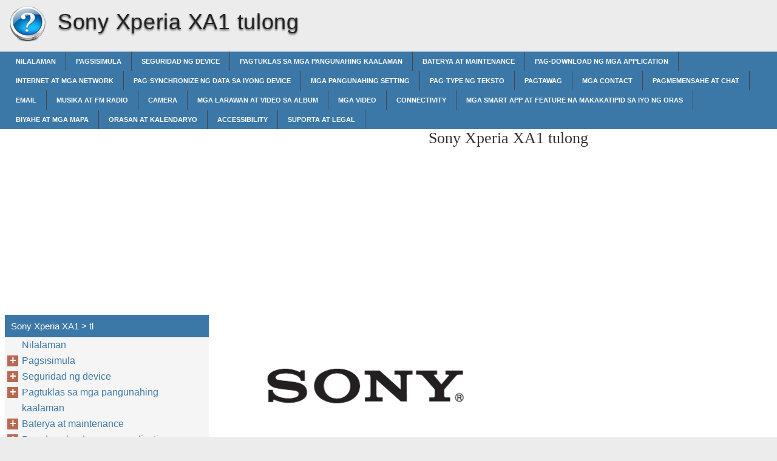

--- FILE ---
content_type: text/html
request_url: https://sony-xperia-xa1.xphonehelp.com/tl/
body_size: 7476
content:
<!doctype html><html lang=tl>
<head>
<meta charset=utf-8>
<meta name=viewport content="width=device-width,minimum-scale=1,user-scalable=yes">
<meta name=format-detection content="telephone=no">
<link rel=icon href=https://i.xphonehelp.com/favicon.ico>
<link rel=stylesheet href="https://i.xphonehelp.com/Sony Xperia XA1/tl/style.min.css">
<link rel=stylesheet href=https://i.xphonehelp.com/style.min.css>
<title>tl - Sony Xperia XA1</title>
<meta name=description content="Gabay ng gumagamit Xperia ™ XA1 G3121/G3123/G3125">
<meta name=robots content="max-image-preview:large">
<link rel=canonical href=https://sony-xperia-xa1.xphonehelp.com/tl/>
<meta property="og:locale" content="en_US">
<meta property="og:site_name" content="Sony Xperia XA1 - Sony Xperia XA1 help documents in multiple languages in a single place">
<meta property="og:type" content="article">
<meta property="og:title" content="tl - Sony Xperia XA1">
<meta property="og:description" content="Gabay ng gumagamit Xperia ™ XA1 G3121/G3123/G3125">
<meta property="og:url" content="https://sony-xperia-xa1.xphonehelp.com/tl/">
<meta property="article:published_time" content="2017-08-16T18:07:50+00:00">
<meta property="article:modified_time" content="2017-08-16T18:07:50+00:00">
<meta name=twitter:card content="summary">
<meta name=twitter:title content="tl - Sony Xperia XA1">
<meta name=twitter:description content="Gabay ng gumagamit Xperia ™ XA1 G3121/G3123/G3125">
<script type=application/ld+json class=aioseo-schema>
			{"@context":"https:\/\/schema.org","@graph":[{"@type":"WebSite","@id":"https:\/\/sony-xperia-xa1.xphonehelp.com\/#website","url":"https:\/\/sony-xperia-xa1.xphonehelp.com\/","name":"Sony Xperia XA1","description":"Sony Xperia XA1 help documents in multiple languages in a single place","inLanguage":"en-US","publisher":{"@id":"https:\/\/sony-xperia-xa1.xphonehelp.com\/#organization"}},{"@type":"Organization","@id":"https:\/\/sony-xperia-xa1.xphonehelp.com\/#organization","name":"Sony Xperia XA1","url":"https:\/\/sony-xperia-xa1.xphonehelp.com\/"},{"@type":"BreadcrumbList","@id":"https:\/\/sony-xperia-xa1.xphonehelp.com\/tl\/#breadcrumblist","itemListElement":[{"@type":"ListItem","@id":"https:\/\/sony-xperia-xa1.xphonehelp.com\/#listItem","position":1,"item":{"@type":"WebPage","@id":"https:\/\/sony-xperia-xa1.xphonehelp.com\/","name":"Home","description":"User guide Xperia \u2122 XA1 G3121\/G3123\/G3125","url":"https:\/\/sony-xperia-xa1.xphonehelp.com\/"},"nextItem":"https:\/\/sony-xperia-xa1.xphonehelp.com\/tl\/#listItem"},{"@type":"ListItem","@id":"https:\/\/sony-xperia-xa1.xphonehelp.com\/tl\/#listItem","position":2,"item":{"@type":"WebPage","@id":"https:\/\/sony-xperia-xa1.xphonehelp.com\/tl\/","name":"tl","description":"Gabay ng gumagamit Xperia \u2122 XA1 G3121\/G3123\/G3125","url":"https:\/\/sony-xperia-xa1.xphonehelp.com\/tl\/"},"previousItem":"https:\/\/sony-xperia-xa1.xphonehelp.com\/#listItem"}]},{"@type":"WebPage","@id":"https:\/\/sony-xperia-xa1.xphonehelp.com\/tl\/#webpage","url":"https:\/\/sony-xperia-xa1.xphonehelp.com\/tl\/","name":"tl - Sony Xperia XA1","description":"Gabay ng gumagamit Xperia \u2122 XA1 G3121\/G3123\/G3125","inLanguage":"en-US","isPartOf":{"@id":"https:\/\/sony-xperia-xa1.xphonehelp.com\/#website"},"breadcrumb":{"@id":"https:\/\/sony-xperia-xa1.xphonehelp.com\/tl\/#breadcrumblist"},"datePublished":"2017-08-16T18:07:50+00:00","dateModified":"2017-08-16T18:07:50+00:00"}]}
		</script>
<link rel=dns-prefetch href=//s.w.org>
<link rel=stylesheet id=wp-block-library-css href="https://sony-xperia-xa1.xphonehelp.com/wp-includes/css/dist/block-library/style.min.css?ver=5.9.2" media=all>
<style id=global-styles-inline-css>body{--wp--preset--color--black:#000000;--wp--preset--color--cyan-bluish-gray:#abb8c3;--wp--preset--color--white:#ffffff;--wp--preset--color--pale-pink:#f78da7;--wp--preset--color--vivid-red:#cf2e2e;--wp--preset--color--luminous-vivid-orange:#ff6900;--wp--preset--color--luminous-vivid-amber:#fcb900;--wp--preset--color--light-green-cyan:#7bdcb5;--wp--preset--color--vivid-green-cyan:#00d084;--wp--preset--color--pale-cyan-blue:#8ed1fc;--wp--preset--color--vivid-cyan-blue:#0693e3;--wp--preset--color--vivid-purple:#9b51e0;--wp--preset--gradient--vivid-cyan-blue-to-vivid-purple:linear-gradient(135deg,rgba(6,147,227,1) 0%,rgb(155,81,224) 100%);--wp--preset--gradient--light-green-cyan-to-vivid-green-cyan:linear-gradient(135deg,rgb(122,220,180) 0%,rgb(0,208,130) 100%);--wp--preset--gradient--luminous-vivid-amber-to-luminous-vivid-orange:linear-gradient(135deg,rgba(252,185,0,1) 0%,rgba(255,105,0,1) 100%);--wp--preset--gradient--luminous-vivid-orange-to-vivid-red:linear-gradient(135deg,rgba(255,105,0,1) 0%,rgb(207,46,46) 100%);--wp--preset--gradient--very-light-gray-to-cyan-bluish-gray:linear-gradient(135deg,rgb(238,238,238) 0%,rgb(169,184,195) 100%);--wp--preset--gradient--cool-to-warm-spectrum:linear-gradient(135deg,rgb(74,234,220) 0%,rgb(151,120,209) 20%,rgb(207,42,186) 40%,rgb(238,44,130) 60%,rgb(251,105,98) 80%,rgb(254,248,76) 100%);--wp--preset--gradient--blush-light-purple:linear-gradient(135deg,rgb(255,206,236) 0%,rgb(152,150,240) 100%);--wp--preset--gradient--blush-bordeaux:linear-gradient(135deg,rgb(254,205,165) 0%,rgb(254,45,45) 50%,rgb(107,0,62) 100%);--wp--preset--gradient--luminous-dusk:linear-gradient(135deg,rgb(255,203,112) 0%,rgb(199,81,192) 50%,rgb(65,88,208) 100%);--wp--preset--gradient--pale-ocean:linear-gradient(135deg,rgb(255,245,203) 0%,rgb(182,227,212) 50%,rgb(51,167,181) 100%);--wp--preset--gradient--electric-grass:linear-gradient(135deg,rgb(202,248,128) 0%,rgb(113,206,126) 100%);--wp--preset--gradient--midnight:linear-gradient(135deg,rgb(2,3,129) 0%,rgb(40,116,252) 100%);--wp--preset--duotone--dark-grayscale:url('#wp-duotone-dark-grayscale');--wp--preset--duotone--grayscale:url('#wp-duotone-grayscale');--wp--preset--duotone--purple-yellow:url('#wp-duotone-purple-yellow');--wp--preset--duotone--blue-red:url('#wp-duotone-blue-red');--wp--preset--duotone--midnight:url('#wp-duotone-midnight');--wp--preset--duotone--magenta-yellow:url('#wp-duotone-magenta-yellow');--wp--preset--duotone--purple-green:url('#wp-duotone-purple-green');--wp--preset--duotone--blue-orange:url('#wp-duotone-blue-orange');--wp--preset--font-size--small:13px;--wp--preset--font-size--medium:20px;--wp--preset--font-size--large:36px;--wp--preset--font-size--x-large:42px}.has-black-color{color:var(--wp--preset--color--black)!important}.has-cyan-bluish-gray-color{color:var(--wp--preset--color--cyan-bluish-gray)!important}.has-white-color{color:var(--wp--preset--color--white)!important}.has-pale-pink-color{color:var(--wp--preset--color--pale-pink)!important}.has-vivid-red-color{color:var(--wp--preset--color--vivid-red)!important}.has-luminous-vivid-orange-color{color:var(--wp--preset--color--luminous-vivid-orange)!important}.has-luminous-vivid-amber-color{color:var(--wp--preset--color--luminous-vivid-amber)!important}.has-light-green-cyan-color{color:var(--wp--preset--color--light-green-cyan)!important}.has-vivid-green-cyan-color{color:var(--wp--preset--color--vivid-green-cyan)!important}.has-pale-cyan-blue-color{color:var(--wp--preset--color--pale-cyan-blue)!important}.has-vivid-cyan-blue-color{color:var(--wp--preset--color--vivid-cyan-blue)!important}.has-vivid-purple-color{color:var(--wp--preset--color--vivid-purple)!important}.has-black-background-color{background-color:var(--wp--preset--color--black)!important}.has-cyan-bluish-gray-background-color{background-color:var(--wp--preset--color--cyan-bluish-gray)!important}.has-white-background-color{background-color:var(--wp--preset--color--white)!important}.has-pale-pink-background-color{background-color:var(--wp--preset--color--pale-pink)!important}.has-vivid-red-background-color{background-color:var(--wp--preset--color--vivid-red)!important}.has-luminous-vivid-orange-background-color{background-color:var(--wp--preset--color--luminous-vivid-orange)!important}.has-luminous-vivid-amber-background-color{background-color:var(--wp--preset--color--luminous-vivid-amber)!important}.has-light-green-cyan-background-color{background-color:var(--wp--preset--color--light-green-cyan)!important}.has-vivid-green-cyan-background-color{background-color:var(--wp--preset--color--vivid-green-cyan)!important}.has-pale-cyan-blue-background-color{background-color:var(--wp--preset--color--pale-cyan-blue)!important}.has-vivid-cyan-blue-background-color{background-color:var(--wp--preset--color--vivid-cyan-blue)!important}.has-vivid-purple-background-color{background-color:var(--wp--preset--color--vivid-purple)!important}.has-black-border-color{border-color:var(--wp--preset--color--black)!important}.has-cyan-bluish-gray-border-color{border-color:var(--wp--preset--color--cyan-bluish-gray)!important}.has-white-border-color{border-color:var(--wp--preset--color--white)!important}.has-pale-pink-border-color{border-color:var(--wp--preset--color--pale-pink)!important}.has-vivid-red-border-color{border-color:var(--wp--preset--color--vivid-red)!important}.has-luminous-vivid-orange-border-color{border-color:var(--wp--preset--color--luminous-vivid-orange)!important}.has-luminous-vivid-amber-border-color{border-color:var(--wp--preset--color--luminous-vivid-amber)!important}.has-light-green-cyan-border-color{border-color:var(--wp--preset--color--light-green-cyan)!important}.has-vivid-green-cyan-border-color{border-color:var(--wp--preset--color--vivid-green-cyan)!important}.has-pale-cyan-blue-border-color{border-color:var(--wp--preset--color--pale-cyan-blue)!important}.has-vivid-cyan-blue-border-color{border-color:var(--wp--preset--color--vivid-cyan-blue)!important}.has-vivid-purple-border-color{border-color:var(--wp--preset--color--vivid-purple)!important}.has-vivid-cyan-blue-to-vivid-purple-gradient-background{background:var(--wp--preset--gradient--vivid-cyan-blue-to-vivid-purple)!important}.has-light-green-cyan-to-vivid-green-cyan-gradient-background{background:var(--wp--preset--gradient--light-green-cyan-to-vivid-green-cyan)!important}.has-luminous-vivid-amber-to-luminous-vivid-orange-gradient-background{background:var(--wp--preset--gradient--luminous-vivid-amber-to-luminous-vivid-orange)!important}.has-luminous-vivid-orange-to-vivid-red-gradient-background{background:var(--wp--preset--gradient--luminous-vivid-orange-to-vivid-red)!important}.has-very-light-gray-to-cyan-bluish-gray-gradient-background{background:var(--wp--preset--gradient--very-light-gray-to-cyan-bluish-gray)!important}.has-cool-to-warm-spectrum-gradient-background{background:var(--wp--preset--gradient--cool-to-warm-spectrum)!important}.has-blush-light-purple-gradient-background{background:var(--wp--preset--gradient--blush-light-purple)!important}.has-blush-bordeaux-gradient-background{background:var(--wp--preset--gradient--blush-bordeaux)!important}.has-luminous-dusk-gradient-background{background:var(--wp--preset--gradient--luminous-dusk)!important}.has-pale-ocean-gradient-background{background:var(--wp--preset--gradient--pale-ocean)!important}.has-electric-grass-gradient-background{background:var(--wp--preset--gradient--electric-grass)!important}.has-midnight-gradient-background{background:var(--wp--preset--gradient--midnight)!important}.has-small-font-size{font-size:var(--wp--preset--font-size--small)!important}.has-medium-font-size{font-size:var(--wp--preset--font-size--medium)!important}.has-large-font-size{font-size:var(--wp--preset--font-size--large)!important}.has-x-large-font-size{font-size:var(--wp--preset--font-size--x-large)!important}</style>
<link rel=https://api.w.org/ href=https://sony-xperia-xa1.xphonehelp.com/wp-json/><link rel=alternate type=application/json href=https://sony-xperia-xa1.xphonehelp.com/wp-json/wp/v2/pages/7515><script async src=//pagead2.googlesyndication.com/pagead/js/adsbygoogle.js></script>
<script>(adsbygoogle=window.adsbygoogle||[]).push({google_ad_client:"ca-pub-2954789224889944",enable_page_level_ads:!0})</script>
</head>
<body>
<script>(function(a,e,f,g,b,c,d){a.GoogleAnalyticsObject=b,a[b]=a[b]||function(){(a[b].q=a[b].q||[]).push(arguments)},a[b].l=1*new Date,c=e.createElement(f),d=e.getElementsByTagName(f)[0],c.async=1,c.src=g,d.parentNode.insertBefore(c,d)})(window,document,'script','https://www.google-analytics.com/analytics.js','ga'),ga('create','UA-72000531-5','auto'),ga('send','pageview')</script><div id=wrapper>
<div id=head class=clearfloat>
<div class=clearfloat>
<a href=/tl hreflang=tl title="Sony Xperia XA1" id=logo style=background:url(https://i.xphonehelp.com/help_logo.png)>Sony Xperia XA1</a>
<div id=tagline><h1>Sony Xperia XA1 tulong</h1></div>
<div class=right>
</div>
</div>
<div id=navtop><div id=navleft></div><div id=navright></div></div>
<div id=navbar class=clearfloat>
<ul id=page-bar class="left clearfloat">
<li class=page_item><a href=/tl/nilalaman/ title=Nilalaman>Nilalaman</a>
<li class=page_item><a href=/tl/pagsisimula/ title=Pagsisimula>Pagsisimula</a>
<li class=page_item><a href=/tl/seguridad-ng-device/ title="Seguridad ng device">Seguridad ng device</a>
<li class=page_item><a href=/tl/pagtuklas-sa-mga-pangunahing-kaalaman/ title="Pagtuklas sa mga pangunahing kaalaman">Pagtuklas sa mga pangunahing kaalaman</a>
<li class=page_item><a href=/tl/baterya-at-maintenance/ title="Baterya at maintenance">Baterya at maintenance</a>
<li class=page_item><a href=/tl/pag-download-ng-mga-application/ title="Pag-download ng mga application">Pag-download ng mga application</a>
<li class=page_item><a href=/tl/internet-at-mga-network/ title="Internet at mga network">Internet at mga network</a>
<li class=page_item><a href=/tl/pag-synchronize-ng-data-sa-iyong-device/ title="Pag-synchronize ng data sa iyong device">Pag-synchronize ng data sa iyong device</a>
<li class=page_item><a href=/tl/mga-pangunahing-setting/ title="Mga pangunahing setting">Mga pangunahing setting</a>
<li class=page_item><a href=/tl/pag-type-ng-teksto/ title="Pag-type ng teksto">Pag-type ng teksto</a>
<li class=page_item><a href=/tl/pagtawag/ title=Pagtawag>Pagtawag</a>
<li class=page_item><a href=/tl/mga-contact/ title="Mga Contact">Mga Contact</a>
<li class=page_item><a href=/tl/pagmemensahe-at-chat/ title="Pagmemensahe at chat">Pagmemensahe at chat</a>
<li class=page_item><a href=/tl/email-6/ title=Email>Email</a>
<li class=page_item><a href=/tl/musika-at-fm-radio/ title="Musika at FM radio">Musika at FM radio</a>
<li class=page_item><a href=/tl/camera-4/ title=Camera>Camera</a>
<li class=page_item><a href=/tl/mga-larawan-at-video-sa-album/ title="Mga larawan at video sa Album">Mga larawan at video sa Album</a>
<li class=page_item><a href=/tl/mga-video/ title="Mga Video">Mga Video</a>
<li class=page_item><a href=/tl/connectivity-2/ title=Connectivity>Connectivity</a>
<li class=page_item><a href=/tl/mga-smart-app-at-feature-na-makakatipid-sa-iyo-ng-oras/ title="Mga smart app at feature na makakatipid sa iyo ng oras">Mga smart app at feature na makakatipid sa iyo ng oras</a>
<li class=page_item><a href=/tl/biyahe-at-mga-mapa/ title="Biyahe at mga mapa">Biyahe at mga mapa</a>
<li class=page_item><a href=/tl/orasan-at-kalendaryo/ title="Orasan at Kalendaryo">Orasan at Kalendaryo</a>
<li class=page_item><a href=/tl/accessibility-2/ title=Accessibility>Accessibility</a>
<li class=page_item><a href=/tl/suporta-at-legal/ title="Suporta at legal">Suporta at legal</a>
</ul>
</div>
</div>
<div class="container clearfloat"><div id=contwrapper>
<div class=adcontent>
<script async src=//pagead2.googlesyndication.com/pagead/js/adsbygoogle.js></script>
<ins class=adsbygoogle style=display:block data-ad-client=ca-pub-2954789224889944 data-ad-slot=4705776441 data-ad-format=auto></ins>
<script>(adsbygoogle=window.adsbygoogle||[]).push({})</script></div>
<h2>Sony Xperia XA1 tulong</h2>
<div id=content>
<div class=post id=post_7515>
<div class="entry clearfloat">
<div class=clearfix></div>
<div id=pdfcont class=clearfix>
<div class=chapter><div id=page1-div style=width:1309px;height:1852px class=prel>
<img width=1309 height=1852 src="https://i.xphonehelp.com/Sony Xperia XA1/tl/Sony Xperia XA1_tl001.png" alt="background image">
<p style=top:516px;left:75px class="ft1-0 pabs wsnw">Gabay ng gumagamit
<p style=top:1580px;left:75px class="ft1-1 pabs wsnw">Xperia
<p style=top:1598px;left:323px class="ft1-2 pabs wsnw">™
<p style=top:1580px;left:369px class="ft1-1 pabs wsnw"> XA1
<p style=top:1688px;left:75px class="ft1-3 pabs wsnw">G3121/G3123/G3125
</div>
</div></div>
</div>
</div>
</div>
<div class=adbottom>
<script async src=//pagead2.googlesyndication.com/pagead/js/adsbygoogle.js></script>
<ins class=adsbygoogle style=display:block data-ad-client=ca-pub-2954789224889944 data-ad-slot=9135976044 data-ad-format=auto></ins>
<script>(adsbygoogle=window.adsbygoogle||[]).push({})</script></div>
</div>
<div id=sidebar>
<div class=adsidebar>
<script async src=//pagead2.googlesyndication.com/pagead/js/adsbygoogle.js></script>
<ins class=adsbygoogle style=display:block data-ad-client=ca-pub-2954789224889944 data-ad-slot=6182509648 data-ad-format=auto></ins>
<script>(adsbygoogle=window.adsbygoogle||[]).push({})</script></div>
<div id=sidebar-top>
<h3>Sony Xperia XA1 > tl</h3>
<div id=sidebar-menu>
<ul id=treeview data-curpage=7515>
<li><a href=/tl/nilalaman/>Nilalaman</a>
<li><a href=/tl/pagsisimula/>Pagsisimula</a>
<ul>
<li><a href=/tl/pagsisimula/tungkol-sa-user-guide-na-ito/>Tungkol sa User guide na ito</a>
<li><a href=/tl/pagsisimula/pangkalahatang-ideya/>Pangkalahatang-ideya</a>
<li><a href=/tl/pagsisimula/paglalagay/>Paglalagay</a>
<li><a href=/tl/pagsisimula/proteksyon-sa-screen/>Proteksyon sa screen</a>
<li><a href=/tl/pagsisimula/pagbubukas-ng-iyong-device-sa-unang-pagkakataon/>Pagbubukas ng iyong device sa unang pagkakataon</a>
<li><a href=/tl/pagsisimula/bakit-kailangan-ko-ng-google-account/>Bakit kailangan ko ng Google™‎ account?</a>
</ul>

<li><a href=/tl/seguridad-ng-device/>Seguridad ng device</a>
<ul>
<li><a href=/tl/seguridad-ng-device/pagtiyak-na-napoprotektahan-ang-iyong-device/>Pagtiyak na napoprotektahan ang iyong device</a>
<li><a href=/tl/seguridad-ng-device/lock-ng-screen/>Lock ng screen</a>
<li><a href=/tl/seguridad-ng-device/awtomatikong-pag-a-unlock-sa-iyong-device/>Awtomatikong pag-a-unlock sa iyong device</a>
<li><a href=/tl/seguridad-ng-device/proteksyon-sa-sim-card/>Proteksyon sa SIM card</a>
<li><a href=/tl/seguridad-ng-device/paghahanap-ng-identification-number-ng-iyong-device/>Paghahanap ng identification number ng iyong device</a>
<li><a href=/tl/seguridad-ng-device/paghahanap-ng-nawawalang-device/>Paghahanap ng nawawalang device</a>
</ul>

<li><a href=/tl/pagtuklas-sa-mga-pangunahing-kaalaman/>Pagtuklas sa mga pangunahing kaalaman</a>
<ul>
<li><a href=/tl/pagtuklas-sa-mga-pangunahing-kaalaman/paggamit-ng-touchscreen/>Paggamit ng touchscreen</a>
<li><a href=/tl/pagtuklas-sa-mga-pangunahing-kaalaman/pagla-lock-at-pag-a-unlock-ng-screen/>Pagla-lock at pag-a-unlock ng screen</a>
<li><a href=/tl/pagtuklas-sa-mga-pangunahing-kaalaman/home-screen/>Home screen</a>
<li><a href=/tl/pagtuklas-sa-mga-pangunahing-kaalaman/screen-ng-application/>Screen ng application</a>
<li><a href=/tl/pagtuklas-sa-mga-pangunahing-kaalaman/pag-navigate-ng-mga-application/>Pag-navigate ng mga application</a>
<li><a href=/tl/pagtuklas-sa-mga-pangunahing-kaalaman/mga-widget/>Mga Widget</a>
<li><a href=/tl/pagtuklas-sa-mga-pangunahing-kaalaman/shortcuts-at-folder/>Shortcuts at folder</a>
<li><a href=/tl/pagtuklas-sa-mga-pangunahing-kaalaman/background-at-mga-tema/>Background at mga tema</a>
<li><a href=/tl/pagtuklas-sa-mga-pangunahing-kaalaman/pagkuha-ng-screenshot/>Pagkuha ng screenshot</a>
<li><a href=/tl/pagtuklas-sa-mga-pangunahing-kaalaman/mga-notification/>Mga Notification</a>
<li><a href=/tl/pagtuklas-sa-mga-pangunahing-kaalaman/mga-icon-sa-status-bar/>Mga icon sa status bar</a>
<li><a href=/tl/pagtuklas-sa-mga-pangunahing-kaalaman/pangkalahatang-ideya-ng-mga-application/>Pangkalahatang-ideya ng mga application</a>
</ul>

<li><a href=/tl/baterya-at-maintenance/>Baterya at maintenance</a>
<ul>
<li><a href=/tl/baterya-at-maintenance/pagcha-charge-ng-iyong-device/>Pagcha-charge ng iyong device</a>
<li><a href=/tl/baterya-at-maintenance/pamamahala-sa-baterya-at-power/>Pamamahala sa baterya at power</a>
<li><a href=/tl/baterya-at-maintenance/pag-update-sa-iyong-device/>Pag-update sa iyong device</a>
<li><a href=/tl/baterya-at-maintenance/maintenance-gamit-ang-isang-computer/>Maintenance gamit ang isang computer</a>
<li><a href=/tl/baterya-at-maintenance/storage-at-memory/>Storage at memory</a>
<li><a href=/tl/baterya-at-maintenance/pagba-back-up-at-pagbabalik-ng-nilalaman/>Pagba-back up at pagbabalik ng nilalaman</a>
</ul>

<li><a href=/tl/pag-download-ng-mga-application/>Pag-download ng mga application</a>
<ul>
<li><a href=/tl/pag-download-ng-mga-application/pagda-download-ng-mga-application-sa-google-play/>Pagda-download ng mga application sa Google Play™‎</a>
<li><a href=/tl/pag-download-ng-mga-application/pag-download-ng-mga-application-mula-sa-iba-pang-mga-mapagkukunan/>Pag-download ng mga application mula sa iba pang mga mapagkukunan</a>
</ul>

<li><a href=/tl/internet-at-mga-network/>Internet at mga network</a>
<ul>
<li><a href=/tl/internet-at-mga-network/pagba-browse-sa-web/>Pagba-browse sa web</a>
<li><a href=/tl/internet-at-mga-network/mga-setting-ng-internet-at-mms/>Mga setting ng Internet at MMS</a>
<li><a href=/tl/internet-at-mga-network/wi-fi-47/>Wi-Fi</a>
<li><a href=/tl/internet-at-mga-network/pagbabahagi-ng-iyong-koneksyon-sa-mobile-data/>Pagbabahagi ng iyong koneksyon sa mobile data</a>
<li><a href=/tl/internet-at-mga-network/pagkontrol-sa-paggamit-ng-data/>Pagkontrol sa paggamit ng data</a>
<li><a href=/tl/internet-at-mga-network/pagpili-ng-mga-mobile-network/>Pagpili ng mga mobile network</a>
<li><a href=/tl/internet-at-mga-network/mga-virtual-private-network-mga-vpn/>Mga virtual private network (mga VPN)</a>
</ul>

<li><a href=/tl/pag-synchronize-ng-data-sa-iyong-device/>Pag-synchronize ng data sa iyong device</a>
<ul>
<li><a href=/tl/pag-synchronize-ng-data-sa-iyong-device/pag-synchronize-sa-mga-online-account/>Pag-synchronize sa mga online account</a>
<li><a href=/tl/pag-synchronize-ng-data-sa-iyong-device/pag-synchronize-gamit-ang-microsoft-exchange-activesync/>Pag-synchronize gamit ang Microsoft® Exchange ActiveSync®</a>
</ul>

<li><a href=/tl/mga-pangunahing-setting/>Mga pangunahing setting</a>
<ul>
<li><a href=/tl/mga-pangunahing-setting/mga-setting-ng-pag-access/>Mga setting ng pag-access</a>
<li><a href=/tl/mga-pangunahing-setting/mga-setting-ng-volume/>Mga setting ng volume</a>
<li><a href=/tl/mga-pangunahing-setting/do-not-disturb-mode-2/>Do not disturb mode</a>
<li><a href=/tl/mga-pangunahing-setting/mga-setting-ng-screen/>Mga setting ng screen</a>
<li><a href=/tl/mga-pangunahing-setting/mga-setting-ng-application/>Mga setting ng application</a>
<li><a href=/tl/mga-pangunahing-setting/pag-reset-sa-iyong-mga-application/>Pag-reset sa iyong mga application</a>
<li><a href=/tl/mga-pangunahing-setting/screen-saver-5/>Screen saver</a>
<li><a href=/tl/mga-pangunahing-setting/mga-setting-ng-wika/>Mga setting ng wika</a>
<li><a href=/tl/mga-pangunahing-setting/petsa-at-oras/>Petsa at oras</a>
<li><a href=/tl/mga-pangunahing-setting/super-vivid-mode-2/>Super-vivid mode</a>
<li><a href=/tl/mga-pangunahing-setting/pagpapaganda-sa-output-na-tunog/>Pagpapaganda sa output na tunog</a>
<li><a href=/tl/mga-pangunahing-setting/maraming-user-account/>Maraming user account</a>
</ul>

<li><a href=/tl/pag-type-ng-teksto/>Pag-type ng teksto</a>
<ul>
<li><a href=/tl/pag-type-ng-teksto/mga-on-screen-keyboard/>Mga on-screen keyboard</a>
<li><a href=/tl/pag-type-ng-teksto/pag-e-edit-ng-teksto/>Pag-e-edit ng teksto</a>
</ul>

<li><a href=/tl/pagtawag/>Pagtawag</a>
<ul>
<li><a href=/tl/pagtawag/pagtawag-2/>Pagtawag</a>
<li><a href=/tl/pagtawag/pagtanggap-ng-mga-tawag/>Pagtanggap ng mga tawag</a>
<li><a href=/tl/pagtawag/mga-ongoing-call/>Mga ongoing call</a>
<li><a href=/tl/pagtawag/paggamit-sa-talaan-ng-tawag/>Paggamit sa talaan ng tawag</a>
<li><a href=/tl/pagtawag/pagpapasa-ng-mga-tawag/>Pagpapasa ng mga tawag</a>
<li><a href=/tl/pagtawag/paghihigpit-ng-mga-tawag/>Paghihigpit ng mga tawag</a>
<li><a href=/tl/pagtawag/maraming-tawag/>Maraming tawag</a>
<li><a href=/tl/pagtawag/mga-kumperensiya-na-tawag/>Mga kumperensiya na tawag</a>
<li><a href=/tl/pagtawag/voicemail-3/>Voicemail</a>
<li><a href=/tl/pagtawag/mga-emergency-na-tawag/>Mga emergency na tawag</a>
</ul>

<li><a href=/tl/mga-contact/>Mga Contact</a>
<ul>
<li><a href=/tl/mga-contact/paghahanap-at-pagtingin-sa-mga-contact/>Paghahanap at pagtingin sa mga contact</a>
<li><a href=/tl/mga-contact/pagdaragdag-at-pag-edit-sa-mga-contact/>Pagdaragdag at pag-edit sa mga contact</a>
<li><a href=/tl/mga-contact/paglilipat-ng-mga-contact/>Paglilipat ng mga contact</a>
<li><a href=/tl/mga-contact/pagba-back-up-ng-mga-contact/>Pagba-back up ng mga contact</a>
<li><a href=/tl/mga-contact/pagdaragdag-ng-medikal-at-pang-emergency-na-impormasyon-sa-pakikipag-ugnayan/>Pagdaragdag ng medikal at pang-emergency na impormasyon sa pakikipag-ugnayan</a>
<li><a href=/tl/mga-contact/mga-paborito/>Mga Paborito</a>
<li><a href=/tl/mga-contact/pagpapadala-ng-impormasyon-ng-contact/>Pagpapadala ng impormasyon ng contact</a>
<li><a href=/tl/mga-contact/pag-iwas-na-madoble-ang-mga-entry-sa-iyong-contact-application/>Pag-iwas na madoble ang mga entry sa iyong Contact application</a>
</ul>

<li><a href=/tl/pagmemensahe-at-chat/>Pagmemensahe at chat</a>
<ul>
<li><a href=/tl/pagmemensahe-at-chat/pagbabasa-at-pagpapadala-ng-mga-mensahe/>Pagbabasa at pagpapadala ng mga mensahe</a>
<li><a href=/tl/pagmemensahe-at-chat/pagsasaayos-sa-iyong-mga-mensahe/>Pagsasaayos sa iyong mga mensahe</a>
<li><a href=/tl/pagmemensahe-at-chat/pagtawag-mula-sa-pagmemensahe/>Pagtawag mula sa Pagmemensahe</a>
<li><a href=/tl/pagmemensahe-at-chat/mga-setting-ng-pagmemensahe/>Mga setting ng pagmemensahe</a>
<li><a href=/tl/pagmemensahe-at-chat/video-chat-3/>Video chat</a>
</ul>

<li><a href=/tl/email-6/>Email</a>
<ul>
<li><a href=/tl/email-6/pagse-set-up-ng-email/>Pagse-set up ng email</a>
<li><a href=/tl/email-6/pagpapadala-at-pagtanggap-ng-mga-mensaheng-email/>Pagpapadala at pagtanggap ng mga mensaheng email</a>
<li><a href=/tl/email-6/pagsasaayos-sa-iyong-mga-mensaheng-email/>Pagsasaayos sa iyong mga mensaheng email</a>
<li><a href=/tl/email-6/mga-setting-ng-email-account/>Mga setting ng email account</a>
<li><a href=/tl/email-6/gmail-48/>Gmail™‎</a>
</ul>

<li><a href=/tl/musika-at-fm-radio/>Musika at FM radio</a>
<ul>
<li><a href=/tl/musika-at-fm-radio/paglilipat-ng-musika-sa-iyong-device/>Paglilipat ng musika sa iyong device</a>
<li><a href=/tl/musika-at-fm-radio/pakikinig-sa-musika/>Pakikinig sa musika</a>
<li><a href=/tl/musika-at-fm-radio/menu-ng-musika/>Menu ng Musika</a>
<li><a href=/tl/musika-at-fm-radio/mga-playlist/>Mga Playlist</a>
<li><a href=/tl/musika-at-fm-radio/pagbabahagi-ng-musika/>Pagbabahagi ng musika</a>
<li><a href=/tl/musika-at-fm-radio/pagpapahusay-sa-tunog/>Pagpapahusay sa tunog</a>
<li><a href=/tl/musika-at-fm-radio/pakikinig-sa-radyo/>Pakikinig sa radyo</a>
<li><a href=/tl/musika-at-fm-radio/mga-paboritong-channel-sa-radyo/>Mga paboritong channel sa radyo</a>
<li><a href=/tl/musika-at-fm-radio/mga-setting-ng-tunog-ng-radyo/>Mga setting ng tunog ng radyo</a>
</ul>

<li><a href=/tl/camera-4/>Camera</a>
<ul>
<li><a href=/tl/camera-4/pagkuha-ng-mga-litrato-at-pagre-record-ng-mga-video/>Pagkuha ng mga litrato at pagre-record ng mga video</a>
<li><a href=/tl/camera-4/mga-pangkalahatang-setting-ng-camera/>Mga pangkalahatang setting ng camera</a>
<li><a href=/tl/camera-4/mga-setting-ng-still-na-camera/>Mga setting ng still na camera</a>
<li><a href=/tl/camera-4/mga-setting-ng-video-camera/>Mga setting ng video camera</a>
</ul>

<li><a href=/tl/mga-larawan-at-video-sa-album/>Mga larawan at video sa Album</a>
<ul>
<li><a href=/tl/mga-larawan-at-video-sa-album/pagtingin-ng-mga-larawan-at-video/>Pagtingin ng mga larawan at video</a>
<li><a href=/tl/mga-larawan-at-video-sa-album/menu-ng-home-screen-ng-album/>Menu ng home screen ng Album</a>
<li><a href=/tl/mga-larawan-at-video-sa-album/pagbabahagi-at-pamamahala-sa-mga-litrato-at-video/>Pagbabahagi at pamamahala sa mga litrato at video</a>
<li><a href=/tl/mga-larawan-at-video-sa-album/pag-edit-sa-mga-larawan-gamit-ang-application-na-editor-ng-litrato/>Pag-edit sa mga larawan gamit ang application na Editor ng litrato</a>
<li><a href=/tl/mga-larawan-at-video-sa-album/pag-e-edit-sa-mga-video-gamit-ang-video-editor-application/>Pag-e-edit sa mga video gamit ang Video editor application</a>
<li><a href=/tl/mga-larawan-at-video-sa-album/pagtatago-ng-mga-larawan-at-video/>Pagtatago ng mga larawan at video</a>
<li><a href=/tl/mga-larawan-at-video-sa-album/pagtingin-sa-iyong-mga-larawan-sa-isang-mapa/>Pagtingin sa iyong mga larawan sa isang mapa</a>
</ul>

<li><a href=/tl/mga-video/>Mga Video</a>
<ul>
<li><a href=/tl/mga-video/ang-application-na-video/>Ang application na Video</a>
<li><a href=/tl/mga-video/paglilipat-ng-nilalamang-video-sa-iyong-device/>Paglilipat ng nilalamang video sa iyong device</a>
<li><a href=/tl/mga-video/pamamahala-sa-nilalamang-video/>Pamamahala sa nilalamang video</a>
<li><a href=/tl/mga-video/movie-creator-35/>Movie Creator</a>
</ul>

<li><a href=/tl/connectivity-2/>Connectivity</a>
<ul>
<li><a href=/tl/connectivity-2/pag-mirror-ng-screen-ng-iyong-device-nang-wireless-sa-isang-tv/>Pag-mirror ng screen ng iyong device nang wireless sa isang TV</a>
<li><a href=/tl/connectivity-2/pagpapakita-ng-mga-file-sa-isa-pang-device-gamit-ang-cast/>Pagpapakita ng mga file sa isa pang device gamit ang Cast</a>
<li><a href=/tl/connectivity-2/pagkonekta-ng-iyong-device-sa-mga-usb-accessory/>Pagkonekta ng iyong device sa mga USB accessory</a>
<li><a href=/tl/connectivity-2/nfc-48/>NFC</a>
<li><a href=/tl/connectivity-2/bluetooth-wireless-technology-2/>Bluetooth® wireless technology</a>
</ul>

<li><a href=/tl/mga-smart-app-at-feature-na-makakatipid-sa-iyo-ng-oras/>Mga smart app at feature na makakatipid sa iyo ng oras</a>
<ul>
<li><a href=/tl/mga-smart-app-at-feature-na-makakatipid-sa-iyo-ng-oras/google-search-at-now/>Google Search at Now</a>
<li><a href=/tl/mga-smart-app-at-feature-na-makakatipid-sa-iyo-ng-oras/paggamit-sa-application-na-news-suite/>Paggamit sa application na News Suite</a>
<li><a href=/tl/mga-smart-app-at-feature-na-makakatipid-sa-iyo-ng-oras/paggamit-sa-iyong-device-bilang-isang-wallet/>Paggamit sa iyong device bilang isang wallet</a>
</ul>

<li><a href=/tl/biyahe-at-mga-mapa/>Biyahe at mga mapa</a>
<ul>
<li><a href=/tl/biyahe-at-mga-mapa/paggamit-ng-mga-serbisyo-ng-lokasyon/>Paggamit ng mga serbisyo ng lokasyon</a>
<li><a href=/tl/biyahe-at-mga-mapa/google-maps-at-navigation/>Google Maps™‎ at navigation</a>
<li><a href=/tl/biyahe-at-mga-mapa/paggamit-ng-trapiko-sa-data-kapag-naglalakbay/>Paggamit ng trapiko sa data kapag naglalakbay</a>
<li><a href=/tl/biyahe-at-mga-mapa/airplane-mode-2/>Airplane mode</a>
</ul>

<li><a href=/tl/orasan-at-kalendaryo/>Orasan at Kalendaryo</a>
<ul>
<li><a href=/tl/orasan-at-kalendaryo/kalendaryo/>Kalendaryo</a>
<li><a href=/tl/orasan-at-kalendaryo/orasan/>Orasan</a>
</ul>

<li><a href=/tl/accessibility-2/>Accessibility</a>
<ul>
<li><a href=/tl/accessibility-2/mga-gesture-ng-magnification/>Mga gesture ng magnification</a>
<li><a href=/tl/accessibility-2/laki-ng-font/>Laki ng font</a>
<li><a href=/tl/accessibility-2/laki-ng-display/>Laki ng display</a>
<li><a href=/tl/accessibility-2/pagtatama-sa-kulay/>Pagtatama sa kulay</a>
<li><a href=/tl/accessibility-2/talkback-46/>TalkBack</a>
<li><a href=/tl/accessibility-2/mono-audio-6/>Mono audio</a>
<li><a href=/tl/accessibility-2/tty-teletypewriter-mode-2/>TTY (Teletypewriter) mode</a>
<li><a href=/tl/accessibility-2/access-sa-switch/>Access sa Switch</a>
</ul>

<li><a href=/tl/suporta-at-legal/>Suporta at legal</a>
<ul>
<li><a href=/tl/suporta-at-legal/application-na-suporta/>Application na Suporta</a>
<li><a href=/tl/suporta-at-legal/xperia-tips-13/>Xperia™‎ Tips</a>
<li><a href=/tl/suporta-at-legal/tulong-sa-mga-menu-at-application/>Tulong sa mga menu at application</a>
<li><a href=/tl/suporta-at-legal/pagsasagawa-ng-mga-diagnostic-test-sa-iyong-device/>Pagsasagawa ng mga diagnostic test sa iyong device</a>
<li><a href=/tl/suporta-at-legal/pag-restart-pag-reset-at-pagkumpuni/>Pag-restart, pag-reset at pagkumpuni</a>
<li><a href=/tl/suporta-at-legal/tulungan-kaming-pagandahin-ang-aming-software/>Tulungan kaming pagandahin ang aming software</a>
<li><a href=/tl/suporta-at-legal/warranty-sar-at-mga-alituntunin-sa-paggamit/>Warranty, SAR at mga alituntunin sa paggamit</a>
<li><a href=/tl/suporta-at-legal/pagreresiklo-sa-iyong-device/>Pagreresiklo sa iyong device</a>
<li><a href=/tl/suporta-at-legal/legal-na-impormasyon/>Legal na impormasyon</a>
</ul>

</ul>
</div>
</div>
<div id=sidebar-bottom>
<h3>Sony Xperia XA1</h3>
<div id=sidebar_lang>
<ul>
<li><a href=/ar/ hreflang=ar>العربية</a>
<li><a href=/bg/ hreflang=bg>Български</a>
<li><a href=/bn/ hreflang=bn>বাংলা</a>
<li><a href=/bs/ hreflang=bs>Bosanski</a>
<li><a href=/ca/ hreflang=ca>Català</a>
<li><a href=/cs/ hreflang=cs>Čeština</a>
<li><a href=/da/ hreflang=da>Dansk</a>
<li><a href=/de/ hreflang=de>Deutsch</a>
<li><a href=/el/ hreflang=el>Ελληνικά</a>
<li><a href=/en-us/ hreflang=en_us>English</a>
<li><a href=/es/ hreflang=es>Español</a>
<li><a href=/et/ hreflang=et>Eestikeelne</a>
<li><a href=/fa/ hreflang=fa>فارسی</a>
<li><a href=/fi/ hreflang=fi>Suomi</a>
<li><a href=/fr-fr/ hreflang=fr_fr>Français</a>
<li><a href=/he/ hreflang=he>עברית</a>
<li><a href=/hi/ hreflang=hi>हिन्दी</a>
<li><a href=/hr/ hreflang=hr>Hrvatski</a>
<li><a href=/hu/ hreflang=hu>Magyar</a>
<li><a href=/id/ hreflang=id>Bahasa Indonesia</a>
<li><a href=/is/ hreflang=is>Íslenska</a>
<li><a href=/it/ hreflang=it>Italiano</a>
<li><a href=/ja/ hreflang=ja>日本語</a>
<li><a href=/kk/ hreflang=kk>қазақ</a>
<li><a href=/ko/ hreflang=ko>한글</a>
<li><a href=/lt/ hreflang=lt>Lietuvių</a>
<li><a href=/lv/ hreflang=lv>Latviski</a>
<li><a href=/mk/ hreflang=mk>македонски</a>
<li><a href=/ms/ hreflang=ms>Bahasa Melayu</a>
<li><a href=/nl/ hreflang=nl>Nederlands</a>
<li><a href=/no/ hreflang=no>Norsk (bokmål)‎</a>
<li><a href=/pl/ hreflang=pl>Polski</a>
<li><a href=/pt-pt/ hreflang=pt_pt>Português‎</a>
<li><a href=/ro/ hreflang=ro>Română</a>
<li><a href=/ru/ hreflang=ru>Русский</a>
<li><a href=/sk/ hreflang=sk>Slovenčina</a>
<li><a href=/sl/ hreflang=sl>Slovenščina</a>
<li><a href=/sq/ hreflang=sq>Shqip</a>
<li><a href=/sr/ hreflang=sr>Српски</a>
<li><a href=/su/ hreflang=su>Sunda</a>
<li><a href=/sv/ hreflang=sv>Svenska</a>
<li><a href=/th/ hreflang=th>ภาษาไทย</a>
<li class=current><a href=/tl/ hreflang=tl>Pilipino</a>
<li><a href=/tr/ hreflang=tr>Türkçe</a>
<li><a href=/uk/ hreflang=uk>Українська</a>
<li><a href=/vi/ hreflang=vi>Tiếng Việt</a>
<li><a href=/zh/ hreflang=zh>简体中文</a>
<li><a href=/zh-tw/ hreflang=zh_tw>繁體中文</a>
</ul>
</div>
</div>
</div></div>
<div id=footer>Powered by <a href=https://xphonehelp.com/ hreflang=en>xphonehelp.com</a></div>
<script src=//ajax.googleapis.com/ajax/libs/jquery/1.7.2/jquery.min.js></script><script src=https://i.xphonehelp.com/tree.min.js></script>
</body>
</html>

--- FILE ---
content_type: text/html; charset=utf-8
request_url: https://www.google.com/recaptcha/api2/aframe
body_size: 264
content:
<!DOCTYPE HTML><html><head><meta http-equiv="content-type" content="text/html; charset=UTF-8"></head><body><script nonce="Ni0DvY1JrpgirDOOcp44qA">/** Anti-fraud and anti-abuse applications only. See google.com/recaptcha */ try{var clients={'sodar':'https://pagead2.googlesyndication.com/pagead/sodar?'};window.addEventListener("message",function(a){try{if(a.source===window.parent){var b=JSON.parse(a.data);var c=clients[b['id']];if(c){var d=document.createElement('img');d.src=c+b['params']+'&rc='+(localStorage.getItem("rc::a")?sessionStorage.getItem("rc::b"):"");window.document.body.appendChild(d);sessionStorage.setItem("rc::e",parseInt(sessionStorage.getItem("rc::e")||0)+1);localStorage.setItem("rc::h",'1768388377752');}}}catch(b){}});window.parent.postMessage("_grecaptcha_ready", "*");}catch(b){}</script></body></html>

--- FILE ---
content_type: text/css
request_url: https://i.xphonehelp.com/Sony%20Xperia%20XA1/tl/style.min.css
body_size: 2823
content:
.prel{position:relative}.pabs{position:absolute}.oh{overflow:hidden}.wsnw{white-space:nowrap}p{margin:0;padding:0}.ft1-0{font-size:90px;font-family:Times;color:#000}.ft1-1{font-size:90px;font-family:Times;color:#a7a5a5}.ft1-2{font-size:44px;font-family:Times;color:#a7a5a5}.ft1-3{font-size:64px;font-family:Times;color:#a7a5a5}.ft2-0{font-size:44px;font-family:Times;color:#3cb7d7}.ft2-1{font-size:26px;font-family:Times;color:#3cb7d7}.ft2-2{font-size:24px;font-family:Times;color:#000}.ft2-3{font-size:20px;font-family:Times;color:#3cb7d7}.ft2-4{font-size:24px;line-height:36px;font-family:Times;color:#000}.ft2-5{font-size:24px;line-height:31px;font-family:Times;color:#000}.ft3-0{font-size:26px;font-family:Times;color:#3cb7d7}.ft3-1{font-size:24px;font-family:Times;color:#000}.ft3-2{font-size:20px;font-family:Times;color:#3cb7d7}.ft3-3{font-size:24px;line-height:36px;font-family:Times;color:#000}.ft4-0{font-size:24px;font-family:Times;color:#000}.ft4-1{font-size:26px;font-family:Times;color:#3cb7d7}.ft4-2{font-size:20px;font-family:Times;color:#3cb7d7}.ft4-3{font-size:24px;line-height:36px;font-family:Times;color:#000}.ft4-4{font-size:24px;line-height:31px;font-family:Times;color:#000}.ft5-0{font-size:26px;font-family:Times;color:#3cb7d7}.ft5-1{font-size:24px;font-family:Times;color:#000}.ft5-2{font-size:20px;font-family:Times;color:#3cb7d7}.ft5-3{font-size:24px;line-height:36px;font-family:Times;color:#000}.ft6-0{font-size:44px;font-family:Times;color:#3cb7d7}.ft6-1{font-size:26px;font-family:Times;color:#000}.ft6-2{font-size:20px;font-family:Times;color:#000}.ft6-3{font-size:17px;font-family:Times;color:#000}.ft6-4{font-size:18px;font-family:Times;color:#000}.ft6-5{font-size:20px;font-family:Times;color:#3cb7d7}.ft6-6{font-size:20px;font-family:Times;color:#918f8f}.ft6-7{font-size:24px;font-family:Times;color:#000}.ft6-8{font-size:15px;font-family:Times;color:#000}.ft6-9{font-size:15px;font-family:Times;color:#918f8f}.ft6-10{font-size:20px;line-height:35px;font-family:Times;color:#000}.ft7-0{font-size:15px;font-family:Times;color:#000}.ft7-1{font-size:20px;font-family:Times;color:#000}.ft7-2{font-size:26px;font-family:Times;color:#000}.ft7-3{font-size:17px;font-family:Times;color:#000}.ft7-4{font-size:20px;font-family:Times;color:#3cb7d7}.ft7-5{font-size:15px;font-family:Times;color:#918f8f}.ft7-6{font-size:20px;line-height:35px;font-family:Times;color:#000}.ft8-0{font-size:20px;font-family:Times;color:#3cb7d7}.ft8-1{font-size:17px;font-family:Times;color:#000}.ft8-2{font-size:20px;font-family:Times;color:#918f8f}.ft8-3{font-size:20px;font-family:Times;color:#000}.ft8-4{font-size:26px;font-family:Times;color:#000}.ft8-5{font-size:15px;font-family:Times;color:#918f8f}.ft9-0{font-size:20px;font-family:Times;color:#000}.ft9-1{font-size:26px;font-family:Times;color:#000}.ft9-2{font-size:21px;font-family:Times;color:#000}.ft9-3{font-size:20px;font-family:Times;color:#3cb7d7}.ft9-4{font-size:17px;font-family:Times;color:#000}.ft9-5{font-size:20px;font-family:Times;color:#918f8f}.ft9-6{font-size:15px;font-family:Times;color:#918f8f}.ft9-7{font-size:20px;line-height:35px;font-family:Times;color:#000}.ft10-0{font-size:17px;font-family:Times;color:#000}.ft10-1{font-size:20px;font-family:Times;color:#3cb7d7}.ft10-2{font-size:20px;font-family:Times;color:#918f8f}.ft10-3{font-size:20px;font-family:Times;color:#000}.ft10-4{font-size:18px;font-family:Times;color:#000}.ft10-5{font-size:15px;font-family:Times;color:#918f8f}.ft11-0{font-size:44px;font-family:Times;color:#3cb7d7}.ft11-1{font-size:26px;font-family:Times;color:#000}.ft11-2{font-size:20px;font-family:Times;color:#000}.ft11-3{font-size:20px;font-family:Times;color:#918f8f}.ft11-4{font-size:24px;font-family:Times;color:#000}.ft11-5{font-size:15px;font-family:Times;color:#000}.ft11-6{font-size:17px;font-family:Times;color:#000}.ft11-7{font-size:20px;font-family:Times;color:#3cb7d7}.ft11-8{font-size:15px;font-family:Times;color:#918f8f}.ft11-9{font-size:20px;line-height:35px;font-family:Times;color:#000}.ft12-0{font-size:20px;font-family:Times;color:#000}.ft12-1{font-size:17px;font-family:Times;color:#000}.ft12-2{font-size:20px;font-family:Times;color:#3cb7d7}.ft12-3{font-size:20px;font-family:Times;color:#918f8f}.ft12-4{font-size:24px;font-family:Times;color:#000}.ft12-5{font-size:15px;font-family:Times;color:#918f8f}.ft13-0{font-size:20px;font-family:Times;color:#3cb7d7}.ft13-1{font-size:20px;font-family:Times;color:#918f8f}.ft13-2{font-size:20px;font-family:Times;color:#000}.ft13-3{font-size:21px;font-family:Times;color:#000}.ft13-4{font-size:17px;font-family:Times;color:#000}.ft13-5{font-size:26px;font-family:Times;color:#000}.ft13-6{font-size:15px;font-family:Times;color:#918f8f}.ft13-7{font-size:20px;line-height:35px;font-family:Times;color:#000}.ft14-0{font-size:20px;font-family:Times;color:#3cb7d7}.ft14-1{font-size:20px;font-family:Times;color:#918f8f}.ft14-2{font-size:20px;font-family:Times;color:#000}.ft14-3{font-size:17px;font-family:Times;color:#000}.ft14-4{font-size:24px;font-family:Times;color:#000}.ft14-5{font-size:15px;font-family:Times;color:#918f8f}.ft14-6{font-size:20px;line-height:35px;font-family:Times;color:#000}.ft15-0{font-size:20px;font-family:Times;color:#000}.ft15-1{font-size:17px;font-family:Times;color:#000}.ft15-2{font-size:20px;font-family:Times;color:#3cb7d7}.ft15-3{font-size:20px;font-family:Times;color:#918f8f}.ft15-4{font-size:24px;font-family:Times;color:#000}.ft15-5{font-size:15px;font-family:Times;color:#918f8f}.ft15-6{font-size:20px;line-height:35px;font-family:Times;color:#000}.ft16-0{font-size:20px;font-family:Times;color:#000}.ft16-1{font-size:17px;font-family:Times;color:#000}.ft16-2{font-size:20px;font-family:Times;color:#3cb7d7}.ft16-3{font-size:20px;font-family:Times;color:#918f8f}.ft16-4{font-size:24px;font-family:Times;color:#000}.ft16-5{font-size:15px;font-family:Times;color:#918f8f}.ft17-0{font-size:20px;font-family:Times;color:#3cb7d7}.ft17-1{font-size:20px;font-family:Times;color:#918f8f}.ft17-2{font-size:20px;font-family:Times;color:#000}.ft17-3{font-size:26px;font-family:Times;color:#000}.ft17-4{font-size:15px;font-family:Times;color:#918f8f}.ft17-5{font-size:20px;line-height:35px;font-family:Times;color:#000}.ft18-0{font-size:20px;font-family:Times;color:#3cb7d7}.ft18-1{font-size:20px;font-family:Times;color:#918f8f}.ft18-2{font-size:20px;font-family:Times;color:#000}.ft18-3{font-size:17px;font-family:Times;color:#000}.ft18-4{font-size:26px;font-family:Times;color:#000}.ft18-5{font-size:17px;font-family:Times;color:#3cb7d7}.ft18-6{font-size:15px;font-family:Times;color:#918f8f}.ft19-0{font-size:20px;font-family:Times;color:#3cb7d7}.ft19-1{font-size:20px;font-family:Times;color:#918f8f}.ft19-2{font-size:20px;font-family:Times;color:#000}.ft19-3{font-size:26px;font-family:Times;color:#000}.ft19-4{font-size:17px;font-family:Times;color:#000}.ft19-5{font-size:21px;font-family:Times;color:#000}.ft19-6{font-size:24px;font-family:Times;color:#000}.ft19-7{font-size:15px;font-family:Times;color:#918f8f}.ft20-0{font-size:20px;font-family:Times;color:#000}.ft20-1{font-size:21px;font-family:Times;color:#000}.ft20-2{font-size:17px;font-family:Times;color:#000}.ft20-3{font-size:20px;font-family:Times;color:#3cb7d7}.ft20-4{font-size:20px;font-family:Times;color:#918f8f}.ft20-5{font-size:15px;font-family:Times;color:#918f8f}.ft21-0{font-size:44px;font-family:Times;color:#3cb7d7}.ft21-1{font-size:26px;font-family:Times;color:#000}.ft21-2{font-size:24px;font-family:Times;color:#000}.ft21-3{font-size:20px;font-family:Times;color:#918f8f}.ft21-4{font-size:20px;font-family:Times;color:#000}.ft21-5{font-size:20px;font-family:Times;color:#3cb7d7}.ft21-6{font-size:15px;font-family:Times;color:#918f8f}.ft22-0{font-size:24px;font-family:Times;color:#000}.ft22-1{font-size:20px;font-family:Times;color:#918f8f}.ft22-2{font-size:20px;font-family:Times;color:#000}.ft22-3{font-size:20px;font-family:Times;color:#3cb7d7}.ft22-4{font-size:15px;font-family:Times;color:#918f8f}.ft23-0{font-size:26px;font-family:Times;color:#000}.ft23-1{font-size:20px;font-family:Times;color:#000}.ft23-2{font-size:21px;font-family:Times;color:#000}.ft23-3{font-size:20px;font-family:Times;color:#3cb7d7}.ft23-4{font-size:20px;font-family:Times;color:#918f8f}.ft23-5{font-size:15px;font-family:Times;color:#000}.ft23-6{font-size:15px;font-family:Times;color:#918f8f}.ft24-0{font-size:20px;font-family:Times;color:#3cb7d7}.ft24-1{font-size:24px;font-family:Times;color:#000}.ft24-2{font-size:20px;font-family:Times;color:#000}.ft24-3{font-size:20px;font-family:Times;color:#918f8f}.ft24-4{font-size:17px;font-family:Times;color:#000}.ft24-5{font-size:18px;font-family:Times;color:#000}.ft24-6{font-size:15px;font-family:Times;color:#918f8f}.ft25-0{font-size:24px;font-family:Times;color:#000}.ft25-1{font-size:20px;font-family:Times;color:#3cb7d7}.ft25-2{font-size:17px;font-family:Times;color:#000}.ft25-3{font-size:20px;font-family:Times;color:#918f8f}.ft25-4{font-size:20px;font-family:Times;color:#000}.ft25-5{font-size:26px;font-family:Times;color:#000}.ft25-6{font-size:15px;font-family:Times;color:#918f8f}.ft26-0{font-size:20px;font-family:Times;color:#3cb7d7}.ft26-1{font-size:20px;font-family:Times;color:#918f8f}.ft26-2{font-size:20px;font-family:Times;color:#000}.ft26-3{font-size:17px;font-family:Times;color:#000}.ft26-4{font-size:26px;font-family:Times;color:#000}.ft26-5{font-size:15px;font-family:Times;color:#918f8f}.ft27-0{font-size:15px;font-family:Times;color:#000}.ft27-1{font-size:20px;font-family:Times;color:#3cb7d7}.ft27-2{font-size:20px;font-family:Times;color:#918f8f}.ft27-3{font-size:20px;font-family:Times;color:#000}.ft27-4{font-size:17px;font-family:Times;color:#000}.ft27-5{font-size:24px;font-family:Times;color:#000}.ft27-6{font-size:15px;font-family:Times;color:#918f8f}.ft28-0{font-size:20px;font-family:Times;color:#3cb7d7}.ft28-1{font-size:20px;font-family:Times;color:#918f8f}.ft28-2{font-size:20px;font-family:Times;color:#000}.ft28-3{font-size:26px;font-family:Times;color:#000}.ft28-4{font-size:15px;font-family:Times;color:#918f8f}.ft29-0{font-size:15px;font-family:Times;color:#000}.ft29-1{font-size:20px;font-family:Times;color:#3cb7d7}.ft29-2{font-size:20px;font-family:Times;color:#918f8f}.ft29-3{font-size:20px;font-family:Times;color:#000}.ft29-4{font-size:26px;font-family:Times;color:#000}.ft29-5{font-size:17px;font-family:Times;color:#000}.ft29-6{font-size:15px;font-family:Times;color:#918f8f}.ft29-7{font-size:20px;line-height:35px;font-family:Times;color:#000}.ft30-0{font-size:20px;font-family:Times;color:#3cb7d7}.ft30-1{font-size:20px;font-family:Times;color:#918f8f}.ft30-2{font-size:20px;font-family:Times;color:#000}.ft30-3{font-size:17px;font-family:Times;color:#000}.ft30-4{font-size:26px;font-family:Times;color:#000}.ft30-5{font-size:15px;font-family:Times;color:#918f8f}.ft31-0{font-size:20px;font-family:Times;color:#918f8f}.ft31-1{font-size:20px;font-family:Times;color:#000}.ft31-2{font-size:17px;font-family:Times;color:#000}.ft31-3{font-size:20px;font-family:Times;color:#3cb7d7}.ft31-4{font-size:24px;font-family:Times;color:#000}.ft31-5{font-size:15px;font-family:Times;color:#000}.ft31-6{font-size:15px;font-family:Times;color:#918f8f}.ft32-0{font-size:20px;font-family:Times;color:#3cb7d7}.ft32-1{font-size:20px;font-family:Times;color:#918f8f}.ft32-2{font-size:20px;font-family:Times;color:#000}.ft32-3{font-size:17px;font-family:Times;color:#000}.ft32-4{font-size:24px;font-family:Times;color:#000}.ft32-5{font-size:15px;font-family:Times;color:#000}.ft32-6{font-size:26px;font-family:Times;color:#000}.ft32-7{font-size:15px;font-family:Times;color:#918f8f}.ft33-0{font-size:20px;font-family:Times;color:#000}.ft33-1{font-size:17px;font-family:Times;color:#000}.ft33-2{font-size:20px;font-family:Times;color:#3cb7d7}.ft33-3{font-size:20px;font-family:Times;color:#918f8f}.ft33-4{font-size:24px;font-family:Times;color:#000}.ft33-5{font-size:15px;font-family:Times;color:#918f8f}.ft33-6{font-size:20px;line-height:35px;font-family:Times;color:#000}.ft34-0{font-size:20px;font-family:Times;color:#000}.ft34-1{font-size:17px;font-family:Times;color:#000}.ft34-2{font-size:20px;font-family:Times;color:#3cb7d7}.ft34-3{font-size:20px;font-family:Times;color:#918f8f}.ft34-4{font-size:26px;font-family:Times;color:#000}.ft34-5{font-size:15px;font-family:Times;color:#918f8f}.ft35-0{font-size:20px;font-family:Times;color:#000}.ft35-1{font-size:20px;font-family:Times;color:#3cb7d7}.ft35-2{font-size:15px;font-family:Times;color:#918f8f}.ft36-0{font-size:20px;font-family:Times;color:#000}.ft36-1{font-size:20px;font-family:Times;color:#3cb7d7}.ft36-2{font-size:15px;font-family:Times;color:#918f8f}.ft37-0{font-size:44px;font-family:Times;color:#3cb7d7}.ft37-1{font-size:26px;font-family:Times;color:#000}.ft37-2{font-size:17px;font-family:Times;color:#000}.ft37-3{font-size:20px;font-family:Times;color:#000}.ft37-4{font-size:20px;font-family:Times;color:#3cb7d7}.ft37-5{font-size:15px;font-family:Times;color:#918f8f}.ft37-6{font-size:20px;line-height:35px;font-family:Times;color:#000}.ft38-0{font-size:20px;font-family:Times;color:#918f8f}.ft38-1{font-size:20px;font-family:Times;color:#000}.ft38-2{font-size:17px;font-family:Times;color:#000}.ft38-3{font-size:24px;font-family:Times;color:#000}.ft38-4{font-size:15px;font-family:Times;color:#000}.ft38-5{font-size:26px;font-family:Times;color:#000}.ft38-6{font-size:20px;font-family:Times;color:#3cb7d7}.ft38-7{font-size:15px;font-family:Times;color:#918f8f}.ft38-8{font-size:20px;line-height:35px;font-family:Times;color:#000}.ft39-0{font-size:20px;font-family:Times;color:#918f8f}.ft39-1{font-size:20px;font-family:Times;color:#000}.ft39-2{font-size:21px;font-family:Times;color:#000}.ft39-3{font-size:20px;font-family:Times;color:#3cb7d7}.ft39-4{font-size:17px;font-family:Times;color:#000}.ft39-5{font-size:24px;font-family:Times;color:#000}.ft39-6{font-size:15px;font-family:Times;color:#918f8f}.ft40-0{font-size:20px;font-family:Times;color:#3cb7d7}.ft40-1{font-size:20px;font-family:Times;color:#918f8f}.ft40-2{font-size:20px;font-family:Times;color:#000}.ft40-3{font-size:17px;font-family:Times;color:#000}.ft40-4{font-size:24px;font-family:Times;color:#000}.ft40-5{font-size:26px;font-family:Times;color:#000}.ft40-6{font-size:14px;font-family:Times;color:#000}.ft40-7{font-size:21px;font-family:Times;color:#000}.ft40-8{font-size:15px;font-family:Times;color:#918f8f}.ft40-9{font-size:20px;line-height:35px;font-family:Times;color:#000}.ft40-10{font-size:20px;line-height:30px;font-family:Times;color:#000}.ft41-0{font-size:20px;font-family:Times;color:#3cb7d7}.ft41-1{font-size:20px;font-family:Times;color:#918f8f}.ft41-2{font-size:20px;font-family:Times;color:#000}.ft41-3{font-size:17px;font-family:Times;color:#000}.ft41-4{font-size:24px;font-family:Times;color:#000}.ft41-5{font-size:15px;font-family:Times;color:#918f8f}.ft42-0{font-size:20px;font-family:Times;color:#3cb7d7}.ft42-1{font-size:20px;font-family:Times;color:#918f8f}.ft42-2{font-size:20px;font-family:Times;color:#000}.ft42-3{font-size:17px;font-family:Times;color:#000}.ft42-4{font-size:26px;font-family:Times;color:#000}.ft42-5{font-size:24px;font-family:Times;color:#000}.ft42-6{font-size:14px;font-family:Times;color:#000}.ft42-7{font-size:15px;font-family:Times;color:#918f8f}.ft42-8{font-size:20px;line-height:35px;font-family:Times;color:#000}.ft42-9{font-size:20px;line-height:38px;font-family:Times;color:#000}.ft43-0{font-size:24px;font-family:Times;color:#000}.ft43-1{font-size:20px;font-family:Times;color:#000}.ft43-2{font-size:14px;font-family:Times;color:#000}.ft43-3{font-size:20px;font-family:Times;color:#3cb7d7}.ft43-4{font-size:20px;font-family:Times;color:#918f8f}.ft43-5{font-size:26px;font-family:Times;color:#000}.ft43-6{font-size:17px;font-family:Times;color:#000}.ft43-7{font-size:18px;font-family:Times;color:#000}.ft43-8{font-size:15px;font-family:Times;color:#918f8f}.ft43-9{font-size:20px;line-height:30px;font-family:Times;color:#000}.ft44-0{font-size:20px;font-family:Times;color:#918f8f}.ft44-1{font-size:20px;font-family:Times;color:#000}.ft44-2{font-size:17px;font-family:Times;color:#000}.ft44-3{font-size:20px;font-family:Times;color:#3cb7d7}.ft44-4{font-size:18px;font-family:Times;color:#000}.ft44-5{font-size:24px;font-family:Times;color:#000}.ft44-6{font-size:15px;font-family:Times;color:#918f8f}.ft45-0{font-size:20px;font-family:Times;color:#3cb7d7}.ft45-1{font-size:20px;font-family:Times;color:#918f8f}.ft45-2{font-size:20px;font-family:Times;color:#000}.ft45-3{font-size:17px;font-family:Times;color:#000}.ft45-4{font-size:26px;font-family:Times;color:#000}.ft45-5{font-size:24px;font-family:Times;color:#000}.ft45-6{font-size:14px;font-family:Times;color:#000}.ft45-7{font-size:15px;font-family:Times;color:#918f8f}.ft45-8{font-size:20px;line-height:35px;font-family:Times;color:#000}.ft45-9{font-size:20px;line-height:30px;font-family:Times;color:#000}.ft46-0{font-size:20px;font-family:Times;color:#3cb7d7}.ft46-1{font-size:20px;font-family:Times;color:#918f8f}.ft46-2{font-size:20px;font-family:Times;color:#000}.ft46-3{font-size:17px;font-family:Times;color:#000}.ft46-4{font-size:24px;font-family:Times;color:#000}.ft46-5{font-size:15px;font-family:Times;color:#918f8f}.ft46-6{font-size:20px;line-height:35px;font-family:Times;color:#000}.ft47-0{font-size:20px;font-family:Times;color:#3cb7d7}.ft47-1{font-size:20px;font-family:Times;color:#918f8f}.ft47-2{font-size:20px;font-family:Times;color:#000}.ft47-3{font-size:17px;font-family:Times;color:#000}.ft47-4{font-size:24px;font-family:Times;color:#000}.ft47-5{font-size:15px;font-family:Times;color:#918f8f}.ft47-6{font-size:20px;line-height:35px;font-family:Times;color:#000}.ft48-0{font-size:20px;font-family:Times;color:#3cb7d7}.ft48-1{font-size:20px;font-family:Times;color:#918f8f}.ft48-2{font-size:20px;font-family:Times;color:#000}.ft48-3{font-size:15px;font-family:Times;color:#918f8f}.ft49-0{font-size:44px;font-family:Times;color:#3cb7d7}.ft49-1{font-size:26px;font-family:Times;color:#000}.ft49-2{font-size:20px;font-family:Times;color:#000}.ft49-3{font-size:17px;font-family:Times;color:#000}.ft49-4{font-size:20px;font-family:Times;color:#3cb7d7}.ft49-5{font-size:20px;font-family:Times;color:#918f8f}.ft49-6{font-size:15px;font-family:Times;color:#918f8f}.ft50-0{font-size:44px;font-family:Times;color:#3cb7d7}.ft50-1{font-size:26px;font-family:Times;color:#000}.ft50-2{font-size:20px;font-family:Times;color:#000}.ft50-3{font-size:20px;font-family:Times;color:#3cb7d7}.ft50-4{font-size:20px;font-family:Times;color:#918f8f}.ft50-5{font-size:21px;font-family:Times;color:#000}.ft50-6{font-size:17px;font-family:Times;color:#000}.ft50-7{font-size:15px;font-family:Times;color:#918f8f}.ft51-0{font-size:20px;font-family:Times;color:#3cb7d7}.ft51-1{font-size:20px;font-family:Times;color:#918f8f}.ft51-2{font-size:20px;font-family:Times;color:#000}.ft51-3{font-size:26px;font-family:Times;color:#000}.ft51-4{font-size:17px;font-family:Times;color:#000}.ft51-5{font-size:18px;font-family:Times;color:#000}.ft51-6{font-size:15px;font-family:Times;color:#918f8f}.ft51-7{font-size:20px;line-height:35px;font-family:Times;color:#000}.ft52-0{font-size:20px;font-family:Times;color:#3cb7d7}.ft52-1{font-size:20px;font-family:Times;color:#918f8f}.ft52-2{font-size:20px;font-family:Times;color:#000}.ft52-3{font-size:17px;font-family:Times;color:#000}.ft52-4{font-size:24px;font-family:Times;color:#000}.ft52-5{font-size:15px;font-family:Times;color:#918f8f}.ft53-0{font-size:20px;font-family:Times;color:#3cb7d7}.ft53-1{font-size:20px;font-family:Times;color:#918f8f}.ft53-2{font-size:20px;font-family:Times;color:#000}.ft53-3{font-size:24px;font-family:Times;color:#000}.ft53-4{font-size:26px;font-family:Times;color:#000}.ft53-5{font-size:15px;font-family:Times;color:#918f8f}.ft53-6{font-size:20px;line-height:35px;font-family:Times;color:#000}.ft54-0{font-size:20px;font-family:Times;color:#3cb7d7}.ft54-1{font-size:20px;font-family:Times;color:#918f8f}.ft54-2{font-size:20px;font-family:Times;color:#000}.ft54-3{font-size:17px;font-family:Times;color:#000}.ft54-4{font-size:15px;font-family:Times;color:#918f8f}.ft55-0{font-size:20px;font-family:Times;color:#3cb7d7}.ft55-1{font-size:20px;font-family:Times;color:#918f8f}.ft55-2{font-size:20px;font-family:Times;color:#000}.ft55-3{font-size:26px;font-family:Times;color:#000}.ft55-4{font-size:17px;font-family:Times;color:#000}.ft55-5{font-size:15px;font-family:Times;color:#918f8f}.ft56-0{font-size:20px;font-family:Times;color:#3cb7d7}.ft56-1{font-size:20px;font-family:Times;color:#918f8f}.ft56-2{font-size:20px;font-family:Times;color:#000}.ft56-3{font-size:17px;font-family:Times;color:#000}.ft56-4{font-size:26px;font-family:Times;color:#000}.ft56-5{font-size:21px;font-family:Times;color:#000}.ft56-6{font-size:15px;font-family:Times;color:#918f8f}.ft56-7{font-size:20px;line-height:35px;font-family:Times;color:#000}.ft57-0{font-size:20px;font-family:Times;color:#000}.ft57-1{font-size:17px;font-family:Times;color:#000}.ft57-2{font-size:20px;font-family:Times;color:#3cb7d7}.ft57-3{font-size:20px;font-family:Times;color:#918f8f}.ft57-4{font-size:15px;font-family:Times;color:#918f8f}.ft57-5{font-size:20px;line-height:35px;font-family:Times;color:#000}.ft58-0{font-size:44px;font-family:Times;color:#3cb7d7}.ft58-1{font-size:26px;font-family:Times;color:#000}.ft58-2{font-size:20px;font-family:Times;color:#000}.ft58-3{font-size:20px;font-family:Times;color:#3cb7d7}.ft58-4{font-size:20px;font-family:Times;color:#918f8f}.ft58-5{font-size:19px;font-family:Times;color:#000}.ft58-6{font-size:17px;font-family:Times;color:#000}.ft58-7{font-size:15px;font-family:Times;color:#918f8f}.ft59-0{font-size:20px;font-family:Times;color:#3cb7d7}.ft59-1{font-size:20px;font-family:Times;color:#918f8f}.ft59-2{font-size:20px;font-family:Times;color:#000}.ft59-3{font-size:15px;font-family:Times;color:#918f8f}.ft60-0{font-size:44px;font-family:Times;color:#3cb7d7}.ft60-1{font-size:26px;font-family:Times;color:#000}.ft60-2{font-size:20px;font-family:Times;color:#000}.ft60-3{font-size:20px;font-family:Times;color:#3cb7d7}.ft60-4{font-size:20px;font-family:Times;color:#918f8f}.ft60-5{font-size:17px;font-family:Times;color:#000}.ft60-6{font-size:15px;font-family:Times;color:#918f8f}.ft61-0{font-size:20px;font-family:Times;color:#3cb7d7}.ft61-1{font-size:20px;font-family:Times;color:#918f8f}.ft61-2{font-size:20px;font-family:Times;color:#000}.ft61-3{font-size:17px;font-family:Times;color:#000}.ft61-4{font-size:26px;font-family:Times;color:#000}.ft61-5{font-size:15px;font-family:Times;color:#918f8f}.ft62-0{font-size:20px;font-family:Times;color:#3cb7d7}.ft62-1{font-size:20px;font-family:Times;color:#918f8f}.ft62-2{font-size:20px;font-family:Times;color:#000}.ft62-3{font-size:24px;font-family:Times;color:#000}.ft62-4{font-size:26px;font-family:Times;color:#000}.ft62-5{font-size:17px;font-family:Times;color:#000}.ft62-6{font-size:15px;font-family:Times;color:#918f8f}.ft63-0{font-size:20px;font-family:Times;color:#3cb7d7}.ft63-1{font-size:20px;font-family:Times;color:#918f8f}.ft63-2{font-size:20px;font-family:Times;color:#000}.ft63-3{font-size:17px;font-family:Times;color:#000}.ft63-4{font-size:24px;font-family:Times;color:#000}.ft63-5{font-size:15px;font-family:Times;color:#918f8f}.ft64-0{font-size:20px;font-family:Times;color:#3cb7d7}.ft64-1{font-size:20px;font-family:Times;color:#918f8f}.ft64-2{font-size:20px;font-family:Times;color:#000}.ft64-3{font-size:17px;font-family:Times;color:#000}.ft64-4{font-size:26px;font-family:Times;color:#000}.ft64-5{font-size:24px;font-family:Times;color:#000}.ft64-6{font-size:15px;font-family:Times;color:#918f8f}.ft65-0{font-size:20px;font-family:Times;color:#3cb7d7}.ft65-1{font-size:20px;font-family:Times;color:#918f8f}.ft65-2{font-size:20px;font-family:Times;color:#000}.ft65-3{font-size:17px;font-family:Times;color:#000}.ft65-4{font-size:24px;font-family:Times;color:#000}.ft65-5{font-size:26px;font-family:Times;color:#000}.ft65-6{font-size:15px;font-family:Times;color:#918f8f}.ft66-0{font-size:20px;font-family:Times;color:#3cb7d7}.ft66-1{font-size:20px;font-family:Times;color:#918f8f}.ft66-2{font-size:20px;font-family:Times;color:#000}.ft66-3{font-size:17px;font-family:Times;color:#000}.ft66-4{font-size:26px;font-family:Times;color:#000}.ft66-5{font-size:15px;font-family:Times;color:#918f8f}.ft67-0{font-size:20px;font-family:Times;color:#3cb7d7}.ft67-1{font-size:20px;font-family:Times;color:#918f8f}.ft67-2{font-size:20px;font-family:Times;color:#000}.ft67-3{font-size:26px;font-family:Times;color:#000}.ft67-4{font-size:17px;font-family:Times;color:#000}.ft67-5{font-size:15px;font-family:Times;color:#918f8f}.ft68-0{font-size:20px;font-family:Times;color:#3cb7d7}.ft68-1{font-size:20px;font-family:Times;color:#918f8f}.ft68-2{font-size:20px;font-family:Times;color:#000}.ft68-3{font-size:26px;font-family:Times;color:#000}.ft68-4{font-size:17px;font-family:Times;color:#000}.ft68-5{font-size:24px;font-family:Times;color:#000}.ft68-6{font-size:15px;font-family:Times;color:#918f8f}.ft69-0{font-size:20px;font-family:Times;color:#000}.ft69-1{font-size:20px;font-family:Times;color:#3cb7d7}.ft69-2{font-size:20px;font-family:Times;color:#918f8f}.ft69-3{font-size:17px;font-family:Times;color:#000}.ft69-4{font-size:24px;font-family:Times;color:#000}.ft69-5{font-size:15px;font-family:Times;color:#918f8f}.ft70-0{font-size:24px;font-family:Times;color:#000}.ft70-1{font-size:20px;font-family:Times;color:#3cb7d7}.ft70-2{font-size:20px;font-family:Times;color:#918f8f}.ft70-3{font-size:20px;font-family:Times;color:#000}.ft70-4{font-size:17px;font-family:Times;color:#000}.ft70-5{font-size:15px;font-family:Times;color:#918f8f}.ft71-0{font-size:44px;font-family:Times;color:#3cb7d7}.ft71-1{font-size:26px;font-family:Times;color:#000}.ft71-2{font-size:20px;font-family:Times;color:#000}.ft71-3{font-size:17px;font-family:Times;color:#000}.ft71-4{font-size:24px;font-family:Times;color:#000}.ft71-5{font-size:14px;font-family:Times;color:#000}.ft71-6{font-size:15px;font-family:Times;color:#000}.ft71-7{font-size:12px;font-family:Times;color:#000}.ft71-8{font-size:20px;font-family:Times;color:#3cb7d7}.ft71-9{font-size:20px;font-family:Times;color:#918f8f}.ft71-10{font-size:15px;font-family:Times;color:#918f8f}.ft71-11{font-size:20px;line-height:30px;font-family:Times;color:#000}.ft72-0{font-size:20px;font-family:Times;color:#3cb7d7}.ft72-1{font-size:20px;font-family:Times;color:#918f8f}.ft72-2{font-size:20px;font-family:Times;color:#000}.ft72-3{font-size:26px;font-family:Times;color:#000}.ft72-4{font-size:24px;font-family:Times;color:#000}.ft72-5{font-size:17px;font-family:Times;color:#000}.ft72-6{font-size:15px;font-family:Times;color:#918f8f}.ft73-0{font-size:44px;font-family:Times;color:#3cb7d7}.ft73-1{font-size:26px;font-family:Times;color:#000}.ft73-2{font-size:20px;font-family:Times;color:#000}.ft73-3{font-size:15px;font-family:Times;color:#000}.ft73-4{font-size:20px;font-family:Times;color:#3cb7d7}.ft73-5{font-size:20px;font-family:Times;color:#918f8f}.ft73-6{font-size:17px;font-family:Times;color:#000}.ft73-7{font-size:15px;font-family:Times;color:#918f8f}.ft74-0{font-size:20px;font-family:Times;color:#3cb7d7}.ft74-1{font-size:20px;font-family:Times;color:#918f8f}.ft74-2{font-size:20px;font-family:Times;color:#000}.ft74-3{font-size:24px;font-family:Times;color:#000}.ft74-4{font-size:17px;font-family:Times;color:#000}.ft74-5{font-size:26px;font-family:Times;color:#000}.ft74-6{font-size:15px;font-family:Times;color:#918f8f}.ft75-0{font-size:17px;font-family:Times;color:#000}.ft75-1{font-size:20px;font-family:Times;color:#3cb7d7}.ft75-2{font-size:20px;font-family:Times;color:#918f8f}.ft75-3{font-size:20px;font-family:Times;color:#000}.ft75-4{font-size:24px;font-family:Times;color:#000}.ft75-5{font-size:26px;font-family:Times;color:#000}.ft75-6{font-size:15px;font-family:Times;color:#918f8f}.ft75-7{font-size:20px;line-height:35px;font-family:Times;color:#000}.ft76-0{font-size:15px;font-family:Times;color:#000}.ft76-1{font-size:20px;font-family:Times;color:#3cb7d7}.ft76-2{font-size:20px;font-family:Times;color:#918f8f}.ft76-3{font-size:20px;font-family:Times;color:#000}.ft76-4{font-size:26px;font-family:Times;color:#000}.ft76-5{font-size:17px;font-family:Times;color:#000}.ft76-6{font-size:15px;font-family:Times;color:#918f8f}.ft77-0{font-size:20px;font-family:Times;color:#3cb7d7}.ft77-1{font-size:20px;font-family:Times;color:#918f8f}.ft77-2{font-size:20px;font-family:Times;color:#000}.ft77-3{font-size:26px;font-family:Times;color:#000}.ft77-4{font-size:17px;font-family:Times;color:#000}.ft77-5{font-size:15px;font-family:Times;color:#918f8f}.ft78-0{font-size:20px;font-family:Times;color:#3cb7d7}.ft78-1{font-size:20px;font-family:Times;color:#918f8f}.ft78-2{font-size:20px;font-family:Times;color:#000}.ft78-3{font-size:26px;font-family:Times;color:#000}.ft78-4{font-size:17px;font-family:Times;color:#000}.ft78-5{font-size:15px;font-family:Times;color:#918f8f}.ft79-0{font-size:20px;font-family:Times;color:#3cb7d7}.ft79-1{font-size:20px;font-family:Times;color:#918f8f}.ft79-2{font-size:20px;font-family:Times;color:#000}.ft79-3{font-size:26px;font-family:Times;color:#000}.ft79-4{font-size:17px;font-family:Times;color:#000}.ft79-5{font-size:15px;font-family:Times;color:#918f8f}.ft80-0{font-size:20px;font-family:Times;color:#3cb7d7}.ft80-1{font-size:20px;font-family:Times;color:#918f8f}.ft80-2{font-size:20px;font-family:Times;color:#000}.ft80-3{font-size:15px;font-family:Times;color:#918f8f}.ft81-0{font-size:44px;font-family:Times;color:#3cb7d7}.ft81-1{font-size:26px;font-family:Times;color:#000}.ft81-2{font-size:15px;font-family:Times;color:#000}.ft81-3{font-size:20px;font-family:Times;color:#3cb7d7}.ft81-4{font-size:20px;font-family:Times;color:#918f8f}.ft81-5{font-size:20px;font-family:Times;color:#000}.ft81-6{font-size:15px;font-family:Times;color:#918f8f}.ft82-0{font-size:26px;font-family:Times;color:#000}.ft82-1{font-size:20px;font-family:Times;color:#3cb7d7}.ft82-2{font-size:20px;font-family:Times;color:#918f8f}.ft82-3{font-size:20px;font-family:Times;color:#000}.ft82-4{font-size:17px;font-family:Times;color:#000}.ft82-5{font-size:15px;font-family:Times;color:#918f8f}.ft83-0{font-size:20px;font-family:Times;color:#3cb7d7}.ft83-1{font-size:20px;font-family:Times;color:#918f8f}.ft83-2{font-size:20px;font-family:Times;color:#000}.ft83-3{font-size:26px;font-family:Times;color:#000}.ft83-4{font-size:14px;font-family:Times;color:#000}.ft83-5{font-size:21px;font-family:Times;color:#000}.ft83-6{font-size:17px;font-family:Times;color:#000}.ft83-7{font-size:15px;font-family:Times;color:#918f8f}.ft83-8{font-size:20px;line-height:35px;font-family:Times;color:#000}.ft83-9{font-size:20px;line-height:30px;font-family:Times;color:#000}.ft84-0{font-size:17px;font-family:Times;color:#000}.ft84-1{font-size:18px;font-family:Times;color:#000}.ft84-2{font-size:20px;font-family:Times;color:#918f8f}.ft84-3{font-size:20px;font-family:Times;color:#000}.ft84-4{font-size:20px;font-family:Times;color:#3cb7d7}.ft84-5{font-size:14px;font-family:Times;color:#3cb7d7}.ft84-6{font-size:14px;font-family:Times;color:#000}.ft84-7{font-size:26px;font-family:Times;color:#000}.ft84-8{font-size:15px;font-family:Times;color:#918f8f}.ft85-0{font-size:26px;font-family:Times;color:#000}.ft85-1{font-size:20px;font-family:Times;color:#000}.ft85-2{font-size:15px;font-family:Times;color:#000}.ft85-3{font-size:20px;font-family:Times;color:#3cb7d7}.ft85-4{font-size:20px;font-family:Times;color:#918f8f}.ft85-5{font-size:17px;font-family:Times;color:#000}.ft85-6{font-size:15px;font-family:Times;color:#918f8f}.ft86-0{font-size:20px;font-family:Times;color:#3cb7d7}.ft86-1{font-size:20px;font-family:Times;color:#918f8f}.ft86-2{font-size:20px;font-family:Times;color:#000}.ft86-3{font-size:26px;font-family:Times;color:#000}.ft86-4{font-size:15px;font-family:Times;color:#918f8f}.ft87-0{font-size:20px;font-family:Times;color:#3cb7d7}.ft87-1{font-size:20px;font-family:Times;color:#918f8f}.ft87-2{font-size:20px;font-family:Times;color:#000}.ft87-3{font-size:15px;font-family:Times;color:#918f8f}.ft88-0{font-size:44px;font-family:Times;color:#3cb7d7}.ft88-1{font-size:26px;font-family:Times;color:#000}.ft88-2{font-size:20px;font-family:Times;color:#000}.ft88-3{font-size:17px;font-family:Times;color:#000}.ft88-4{font-size:15px;font-family:Times;color:#000}.ft88-5{font-size:20px;font-family:Times;color:#3cb7d7}.ft88-6{font-size:20px;font-family:Times;color:#918f8f}.ft88-7{font-size:15px;font-family:Times;color:#918f8f}.ft89-0{font-size:20px;font-family:Times;color:#3cb7d7}.ft89-1{font-size:20px;font-family:Times;color:#918f8f}.ft89-2{font-size:20px;font-family:Times;color:#000}.ft89-3{font-size:26px;font-family:Times;color:#000}.ft89-4{font-size:15px;font-family:Times;color:#918f8f}.ft90-0{font-size:20px;font-family:Times;color:#3cb7d7}.ft90-1{font-size:20px;font-family:Times;color:#918f8f}.ft90-2{font-size:20px;font-family:Times;color:#000}.ft90-3{font-size:26px;font-family:Times;color:#000}.ft90-4{font-size:17px;font-family:Times;color:#000}.ft90-5{font-size:15px;font-family:Times;color:#918f8f}.ft90-6{font-size:20px;line-height:35px;font-family:Times;color:#000}.ft91-0{font-size:44px;font-family:Times;color:#3cb7d7}.ft91-1{font-size:26px;font-family:Times;color:#000}.ft91-2{font-size:20px;font-family:Times;color:#000}.ft91-3{font-size:20px;font-family:Times;color:#3cb7d7}.ft91-4{font-size:20px;font-family:Times;color:#918f8f}.ft91-5{font-size:17px;font-family:Times;color:#000}.ft91-6{font-size:15px;font-family:Times;color:#000}.ft91-7{font-size:18px;font-family:Times;color:#000}.ft91-8{font-size:15px;font-family:Times;color:#918f8f}.ft92-0{font-size:20px;font-family:Times;color:#3cb7d7}.ft92-1{font-size:20px;font-family:Times;color:#918f8f}.ft92-2{font-size:20px;font-family:Times;color:#000}.ft92-3{font-size:26px;font-family:Times;color:#000}.ft92-4{font-size:15px;font-family:Times;color:#918f8f}.ft93-0{font-size:20px;font-family:Times;color:#3cb7d7}.ft93-1{font-size:20px;font-family:Times;color:#918f8f}.ft93-2{font-size:20px;font-family:Times;color:#000}.ft93-3{font-size:17px;font-family:Times;color:#000}.ft93-4{font-size:26px;font-family:Times;color:#000}.ft93-5{font-size:15px;font-family:Times;color:#918f8f}.ft94-0{font-size:20px;font-family:Times;color:#3cb7d7}.ft94-1{font-size:20px;font-family:Times;color:#918f8f}.ft94-2{font-size:20px;font-family:Times;color:#000}.ft94-3{font-size:26px;font-family:Times;color:#000}.ft94-4{font-size:15px;font-family:Times;color:#000}.ft94-5{font-size:15px;font-family:Times;color:#918f8f}.ft95-0{font-size:44px;font-family:Times;color:#3cb7d7}.ft95-1{font-size:26px;font-family:Times;color:#000}.ft95-2{font-size:20px;font-family:Times;color:#000}.ft95-3{font-size:20px;font-family:Times;color:#918f8f}.ft95-4{font-size:21px;font-family:Times;color:#000}.ft95-5{font-size:17px;font-family:Times;color:#000}.ft95-6{font-size:18px;font-family:Times;color:#000}.ft95-7{font-size:15px;font-family:Times;color:#000}.ft95-8{font-size:20px;font-family:Times;color:#3cb7d7}.ft95-9{font-size:15px;font-family:Times;color:#918f8f}.ft96-0{font-size:15px;font-family:Times;color:#000}.ft96-1{font-size:24px;font-family:Times;color:#000}.ft96-2{font-size:20px;font-family:Times;color:#3cb7d7}.ft96-3{font-size:20px;font-family:Times;color:#918f8f}.ft96-4{font-size:20px;font-family:Times;color:#000}.ft96-5{font-size:17px;font-family:Times;color:#000}.ft96-6{font-size:15px;font-family:Times;color:#918f8f}.ft97-0{font-size:20px;font-family:Times;color:#3cb7d7}.ft97-1{font-size:20px;font-family:Times;color:#918f8f}.ft97-2{font-size:20px;font-family:Times;color:#000}.ft97-3{font-size:26px;font-family:Times;color:#000}.ft97-4{font-size:15px;font-family:Times;color:#000}.ft97-5{font-size:17px;font-family:Times;color:#000}.ft97-6{font-size:15px;font-family:Times;color:#918f8f}.ft98-0{font-size:20px;font-family:Times;color:#3cb7d7}.ft98-1{font-size:20px;font-family:Times;color:#918f8f}.ft98-2{font-size:20px;font-family:Times;color:#000}.ft98-3{font-size:17px;font-family:Times;color:#000}.ft98-4{font-size:26px;font-family:Times;color:#000}.ft98-5{font-size:15px;font-family:Times;color:#918f8f}.ft99-0{font-size:20px;font-family:Times;color:#3cb7d7}.ft99-1{font-size:20px;font-family:Times;color:#918f8f}.ft99-2{font-size:20px;font-family:Times;color:#000}.ft99-3{font-size:26px;font-family:Times;color:#000}.ft99-4{font-size:15px;font-family:Times;color:#000}.ft99-5{font-size:17px;font-family:Times;color:#000}.ft99-6{font-size:15px;font-family:Times;color:#918f8f}.ft100-0{font-size:20px;font-family:Times;color:#3cb7d7}.ft100-1{font-size:20px;font-family:Times;color:#918f8f}.ft100-2{font-size:20px;font-family:Times;color:#000}.ft100-3{font-size:17px;font-family:Times;color:#000}.ft100-4{font-size:26px;font-family:Times;color:#000}.ft100-5{font-size:15px;font-family:Times;color:#918f8f}.ft101-0{font-size:44px;font-family:Times;color:#3cb7d7}.ft101-1{font-size:26px;font-family:Times;color:#000}.ft101-2{font-size:15px;font-family:Times;color:#000}.ft101-3{font-size:20px;font-family:Times;color:#3cb7d7}.ft101-4{font-size:20px;font-family:Times;color:#918f8f}.ft101-5{font-size:20px;font-family:Times;color:#000}.ft101-6{font-size:17px;font-family:Times;color:#000}.ft101-7{font-size:15px;font-family:Times;color:#918f8f}.ft102-0{font-size:20px;font-family:Times;color:#3cb7d7}.ft102-1{font-size:20px;font-family:Times;color:#918f8f}.ft102-2{font-size:20px;font-family:Times;color:#000}.ft102-3{font-size:26px;font-family:Times;color:#000}.ft102-4{font-size:24px;font-family:Times;color:#000}.ft102-5{font-size:15px;font-family:Times;color:#918f8f}.ft102-6{font-size:20px;line-height:38px;font-family:Times;color:#000}.ft103-0{font-size:20px;font-family:Times;color:#000}.ft103-1{font-size:17px;font-family:Times;color:#000}.ft103-2{font-size:18px;font-family:Times;color:#000}.ft103-3{font-size:24px;font-family:Times;color:#000}.ft103-4{font-size:20px;font-family:Times;color:#3cb7d7}.ft103-5{font-size:20px;font-family:Times;color:#918f8f}.ft103-6{font-size:15px;font-family:Times;color:#000}.ft103-7{font-size:15px;font-family:Times;color:#918f8f}.ft103-8{font-size:20px;line-height:38px;font-family:Times;color:#000}.ft104-0{font-size:15px;font-family:Times;color:#000}.ft104-1{font-size:17px;font-family:Times;color:#000}.ft104-2{font-size:20px;font-family:Times;color:#3cb7d7}.ft104-3{font-size:20px;font-family:Times;color:#918f8f}.ft104-4{font-size:20px;font-family:Times;color:#000}.ft104-5{font-size:24px;font-family:Times;color:#000}.ft104-6{font-size:15px;font-family:Times;color:#918f8f}.ft104-7{font-size:20px;line-height:35px;font-family:Times;color:#000}.ft105-0{font-size:15px;font-family:Times;color:#000}.ft105-1{font-size:17px;font-family:Times;color:#000}.ft105-2{font-size:24px;font-family:Times;color:#000}.ft105-3{font-size:20px;font-family:Times;color:#000}.ft105-4{font-size:20px;font-family:Times;color:#3cb7d7}.ft105-5{font-size:15px;font-family:Times;color:#918f8f}.ft106-0{font-size:15px;font-family:Times;color:#000}.ft106-1{font-size:20px;font-family:Times;color:#3cb7d7}.ft106-2{font-size:20px;font-family:Times;color:#918f8f}.ft106-3{font-size:20px;font-family:Times;color:#000}.ft106-4{font-size:17px;font-family:Times;color:#000}.ft106-5{font-size:24px;font-family:Times;color:#000}.ft106-6{font-size:26px;font-family:Times;color:#000}.ft106-7{font-size:15px;font-family:Times;color:#918f8f}.ft106-8{font-size:20px;line-height:38px;font-family:Times;color:#000}.ft107-0{font-size:24px;font-family:Times;color:#000}.ft107-1{font-size:20px;font-family:Times;color:#000}.ft107-2{font-size:20px;font-family:Times;color:#3cb7d7}.ft107-3{font-size:15px;font-family:Times;color:#918f8f}.ft107-4{font-size:20px;line-height:35px;font-family:Times;color:#000}.ft107-5{font-size:20px;line-height:38px;font-family:Times;color:#000}.ft108-0{font-size:20px;font-family:Times;color:#000}.ft108-1{font-size:24px;font-family:Times;color:#000}.ft108-2{font-size:15px;font-family:Times;color:#000}.ft108-3{font-size:17px;font-family:Times;color:#000}.ft108-4{font-size:20px;font-family:Times;color:#3cb7d7}.ft108-5{font-size:15px;font-family:Times;color:#918f8f}.ft108-6{font-size:20px;line-height:35px;font-family:Times;color:#000}.ft108-7{font-size:20px;line-height:38px;font-family:Times;color:#000}.ft109-0{font-size:15px;font-family:Times;color:#000}.ft109-1{font-size:17px;font-family:Times;color:#000}.ft109-2{font-size:24px;font-family:Times;color:#000}.ft109-3{font-size:20px;font-family:Times;color:#000}.ft109-4{font-size:26px;font-family:Times;color:#000}.ft109-5{font-size:20px;font-family:Times;color:#3cb7d7}.ft109-6{font-size:20px;font-family:Times;color:#918f8f}.ft109-7{font-size:15px;font-family:Times;color:#918f8f}.ft109-8{font-size:20px;line-height:38px;font-family:Times;color:#000}.ft110-0{font-size:24px;font-family:Times;color:#000}.ft110-1{font-size:20px;font-family:Times;color:#000}.ft110-2{font-size:20px;font-family:Times;color:#3cb7d7}.ft110-3{font-size:20px;font-family:Times;color:#918f8f}.ft110-4{font-size:15px;font-family:Times;color:#918f8f}.ft110-5{font-size:20px;line-height:35px;font-family:Times;color:#000}.ft110-6{font-size:20px;line-height:38px;font-family:Times;color:#000}.ft111-0{font-size:24px;font-family:Times;color:#000}.ft111-1{font-size:20px;font-family:Times;color:#000}.ft111-2{font-size:15px;font-family:Times;color:#000}.ft111-3{font-size:20px;font-family:Times;color:#3cb7d7}.ft111-4{font-size:20px;font-family:Times;color:#918f8f}.ft111-5{font-size:15px;font-family:Times;color:#918f8f}.ft112-0{font-size:44px;font-family:Times;color:#3cb7d7}.ft112-1{font-size:26px;font-family:Times;color:#000}.ft112-2{font-size:20px;font-family:Times;color:#000}.ft112-3{font-size:15px;font-family:Times;color:#000}.ft112-4{font-size:20px;font-family:Times;color:#3cb7d7}.ft112-5{font-size:20px;font-family:Times;color:#918f8f}.ft112-6{font-size:17px;font-family:Times;color:#000}.ft112-7{font-size:18px;font-family:Times;color:#000}.ft112-8{font-size:15px;font-family:Times;color:#918f8f}.ft113-0{font-size:20px;font-family:Times;color:#3cb7d7}.ft113-1{font-size:20px;font-family:Times;color:#918f8f}.ft113-2{font-size:20px;font-family:Times;color:#000}.ft113-3{font-size:26px;font-family:Times;color:#000}.ft113-4{font-size:15px;font-family:Times;color:#000}.ft113-5{font-size:15px;font-family:Times;color:#918f8f}.ft114-0{font-size:20px;font-family:Times;color:#3cb7d7}.ft114-1{font-size:20px;font-family:Times;color:#918f8f}.ft114-2{font-size:20px;font-family:Times;color:#000}.ft114-3{font-size:26px;font-family:Times;color:#000}.ft114-4{font-size:21px;font-family:Times;color:#000}.ft114-5{font-size:17px;font-family:Times;color:#000}.ft114-6{font-size:15px;font-family:Times;color:#918f8f}.ft115-0{font-size:20px;font-family:Times;color:#3cb7d7}.ft115-1{font-size:20px;font-family:Times;color:#918f8f}.ft115-2{font-size:20px;font-family:Times;color:#000}.ft115-3{font-size:26px;font-family:Times;color:#000}.ft115-4{font-size:15px;font-family:Times;color:#918f8f}.ft116-0{font-size:20px;font-family:Times;color:#3cb7d7}.ft116-1{font-size:20px;font-family:Times;color:#918f8f}.ft116-2{font-size:20px;font-family:Times;color:#000}.ft116-3{font-size:26px;font-family:Times;color:#000}.ft116-4{font-size:15px;font-family:Times;color:#918f8f}.ft117-0{font-size:20px;font-family:Times;color:#3cb7d7}.ft117-1{font-size:20px;font-family:Times;color:#918f8f}.ft117-2{font-size:20px;font-family:Times;color:#000}.ft117-3{font-size:26px;font-family:Times;color:#000}.ft117-4{font-size:21px;font-family:Times;color:#000}.ft117-5{font-size:15px;font-family:Times;color:#000}.ft117-6{font-size:17px;font-family:Times;color:#000}.ft117-7{font-size:15px;font-family:Times;color:#918f8f}.ft118-0{font-size:20px;font-family:Times;color:#3cb7d7}.ft118-1{font-size:20px;font-family:Times;color:#918f8f}.ft118-2{font-size:20px;font-family:Times;color:#000}.ft118-3{font-size:15px;font-family:Times;color:#918f8f}.ft119-0{font-size:44px;font-family:Times;color:#3cb7d7}.ft119-1{font-size:26px;font-family:Times;color:#000}.ft119-2{font-size:20px;font-family:Times;color:#000}.ft119-3{font-size:17px;font-family:Times;color:#000}.ft119-4{font-size:15px;font-family:Times;color:#000}.ft119-5{font-size:20px;font-family:Times;color:#3cb7d7}.ft119-6{font-size:21px;font-family:Times;color:#000}.ft119-7{font-size:15px;font-family:Times;color:#918f8f}.ft120-0{font-size:20px;font-family:Times;color:#918f8f}.ft120-1{font-size:20px;font-family:Times;color:#000}.ft120-2{font-size:20px;font-family:Times;color:#3cb7d7}.ft120-3{font-size:26px;font-family:Times;color:#000}.ft120-4{font-size:14px;font-family:Times;color:#000}.ft120-5{font-size:21px;font-family:Times;color:#000}.ft120-6{font-size:15px;font-family:Times;color:#918f8f}.ft121-0{font-size:26px;font-family:Times;color:#000}.ft121-1{font-size:20px;font-family:Times;color:#3cb7d7}.ft121-2{font-size:20px;font-family:Times;color:#918f8f}.ft121-3{font-size:20px;font-family:Times;color:#000}.ft121-4{font-size:15px;font-family:Times;color:#918f8f}.ft122-0{font-size:20px;font-family:Times;color:#3cb7d7}.ft122-1{font-size:20px;font-family:Times;color:#918f8f}.ft122-2{font-size:20px;font-family:Times;color:#000}.ft122-3{font-size:15px;font-family:Times;color:#918f8f}.ft123-0{font-size:44px;font-family:Times;color:#3cb7d7}.ft123-1{font-size:26px;font-family:Times;color:#000}.ft123-2{font-size:20px;font-family:Times;color:#000}.ft123-3{font-size:17px;font-family:Times;color:#000}.ft123-4{font-size:20px;font-family:Times;color:#3cb7d7}.ft123-5{font-size:20px;font-family:Times;color:#918f8f}.ft123-6{font-size:12px;font-family:Times;color:#000}.ft123-7{font-size:15px;font-family:Times;color:#918f8f}.ft123-8{font-size:17px;line-height:27px;font-family:Times;color:#000}.ft124-0{font-size:20px;font-family:Times;color:#3cb7d7}.ft124-1{font-size:20px;font-family:Times;color:#918f8f}.ft124-2{font-size:20px;font-family:Times;color:#000}.ft124-3{font-size:17px;font-family:Times;color:#000}.ft124-4{font-size:26px;font-family:Times;color:#000}.ft124-5{font-size:15px;font-family:Times;color:#918f8f}.ft124-6{font-size:20px;line-height:35px;font-family:Times;color:#000}.ft125-0{font-size:20px;font-family:Times;color:#3cb7d7}.ft125-1{font-size:20px;font-family:Times;color:#918f8f}.ft125-2{font-size:20px;font-family:Times;color:#000}.ft125-3{font-size:17px;font-family:Times;color:#000}.ft125-4{font-size:26px;font-family:Times;color:#000}.ft125-5{font-size:15px;font-family:Times;color:#918f8f}.ft125-6{font-size:20px;line-height:35px;font-family:Times;color:#000}.ft126-0{font-size:20px;font-family:Times;color:#3cb7d7}.ft126-1{font-size:20px;font-family:Times;color:#918f8f}.ft126-2{font-size:20px;font-family:Times;color:#000}.ft126-3{font-size:24px;font-family:Times;color:#000}.ft126-4{font-size:15px;font-family:Times;color:#918f8f}.ft127-0{font-size:24px;font-family:Times;color:#000}.ft127-1{font-size:20px;font-family:Times;color:#000}.ft127-2{font-size:17px;font-family:Times;color:#000}.ft127-3{font-size:26px;font-family:Times;color:#000}.ft127-4{font-size:20px;font-family:Times;color:#3cb7d7}.ft127-5{font-size:14px;font-family:Times;color:#3cb7d7}.ft127-6{font-size:20px;font-family:Times;color:#918f8f}.ft127-7{font-size:14px;font-family:Times;color:#000}.ft127-8{font-size:12px;font-family:Times;color:#000}.ft127-9{font-size:15px;font-family:Times;color:#918f8f}.ft127-10{font-size:20px;line-height:30px;font-family:Times;color:#000}.ft128-0{font-size:20px;font-family:Times;color:#3cb7d7}.ft128-1{font-size:14px;font-family:Times;color:#3cb7d7}.ft128-2{font-size:20px;font-family:Times;color:#918f8f}.ft128-3{font-size:20px;font-family:Times;color:#000}.ft128-4{font-size:14px;font-family:Times;color:#000}.ft128-5{font-size:24px;font-family:Times;color:#000}.ft128-6{font-size:17px;font-family:Times;color:#000}.ft128-7{font-size:15px;font-family:Times;color:#918f8f}.ft128-8{font-size:24px;line-height:37px;font-family:Times;color:#000}.ft129-0{font-size:20px;font-family:Times;color:#3cb7d7}.ft129-1{font-size:14px;font-family:Times;color:#3cb7d7}.ft129-2{font-size:20px;font-family:Times;color:#918f8f}.ft129-3{font-size:20px;font-family:Times;color:#000}.ft129-4{font-size:14px;font-family:Times;color:#000}.ft129-5{font-size:15px;font-family:Times;color:#918f8f}.ft130-0{font-size:44px;font-family:Times;color:#3cb7d7}.ft130-1{font-size:26px;font-family:Times;color:#000}.ft130-2{font-size:20px;font-family:Times;color:#000}.ft130-3{font-size:20px;font-family:Times;color:#3cb7d7}.ft130-4{font-size:20px;font-family:Times;color:#918f8f}.ft130-5{font-size:17px;font-family:Times;color:#000}.ft130-6{font-size:21px;font-family:Times;color:#000}.ft130-7{font-size:15px;font-family:Times;color:#918f8f}.ft131-0{font-size:20px;font-family:Times;color:#3cb7d7}.ft131-1{font-size:20px;font-family:Times;color:#918f8f}.ft131-2{font-size:20px;font-family:Times;color:#000}.ft131-3{font-size:15px;font-family:Times;color:#918f8f}.ft132-0{font-size:44px;font-family:Times;color:#3cb7d7}.ft132-1{font-size:26px;font-family:Times;color:#000}.ft132-2{font-size:20px;font-family:Times;color:#000}.ft132-3{font-size:17px;font-family:Times;color:#000}.ft132-4{font-size:20px;font-family:Times;color:#3cb7d7}.ft132-5{font-size:20px;font-family:Times;color:#918f8f}.ft132-6{font-size:24px;font-family:Times;color:#000}.ft132-7{font-size:15px;font-family:Times;color:#918f8f}.ft132-8{font-size:20px;line-height:35px;font-family:Times;color:#000}.ft133-0{font-size:20px;font-family:Times;color:#3cb7d7}.ft133-1{font-size:20px;font-family:Times;color:#918f8f}.ft133-2{font-size:20px;font-family:Times;color:#000}.ft133-3{font-size:26px;font-family:Times;color:#000}.ft133-4{font-size:17px;font-family:Times;color:#000}.ft133-5{font-size:15px;font-family:Times;color:#918f8f}.ft134-0{font-size:44px;font-family:Times;color:#3cb7d7}.ft134-1{font-size:26px;font-family:Times;color:#000}.ft134-2{font-size:20px;font-family:Times;color:#000}.ft134-3{font-size:15px;font-family:Times;color:#000}.ft134-4{font-size:20px;font-family:Times;color:#3cb7d7}.ft134-5{font-size:20px;font-family:Times;color:#918f8f}.ft134-6{font-size:15px;font-family:Times;color:#918f8f}.ft134-7{font-size:20px;line-height:35px;font-family:Times;color:#000}.ft135-0{font-size:15px;font-family:Times;color:#000}.ft135-1{font-size:20px;font-family:Times;color:#3cb7d7}.ft135-2{font-size:20px;font-family:Times;color:#918f8f}.ft135-3{font-size:20px;font-family:Times;color:#000}.ft135-4{font-size:17px;font-family:Times;color:#000}.ft135-5{font-size:18px;font-family:Times;color:#000}.ft135-6{font-size:15px;font-family:Times;color:#918f8f}.ft136-0{font-size:20px;font-family:Times;color:#3cb7d7}.ft136-1{font-size:20px;font-family:Times;color:#918f8f}.ft136-2{font-size:20px;font-family:Times;color:#000}.ft136-3{font-size:15px;font-family:Times;color:#918f8f}.ft137-0{font-size:44px;font-family:Times;color:#3cb7d7}.ft137-1{font-size:26px;font-family:Times;color:#000}.ft137-2{font-size:20px;font-family:Times;color:#000}.ft137-3{font-size:20px;font-family:Times;color:#3cb7d7}.ft137-4{font-size:20px;font-family:Times;color:#918f8f}.ft137-5{font-size:17px;font-family:Times;color:#000}.ft137-6{font-size:15px;font-family:Times;color:#918f8f}.ft138-0{font-size:20px;font-family:Times;color:#3cb7d7}.ft138-1{font-size:20px;font-family:Times;color:#918f8f}.ft138-2{font-size:20px;font-family:Times;color:#000}.ft138-3{font-size:17px;font-family:Times;color:#000}.ft138-4{font-size:26px;font-family:Times;color:#000}.ft138-5{font-size:15px;font-family:Times;color:#918f8f}.ft139-0{font-size:26px;font-family:Times;color:#000}.ft139-1{font-size:20px;font-family:Times;color:#000}.ft139-2{font-size:20px;font-family:Times;color:#3cb7d7}.ft139-3{font-size:20px;font-family:Times;color:#918f8f}.ft139-4{font-size:15px;font-family:Times;color:#918f8f}.ft140-0{font-size:44px;font-family:Times;color:#3cb7d7}.ft140-1{font-size:26px;font-family:Times;color:#000}.ft140-2{font-size:20px;font-family:Times;color:#000}.ft140-3{font-size:20px;font-family:Times;color:#3cb7d7}.ft140-4{font-size:20px;font-family:Times;color:#918f8f}.ft140-5{font-size:17px;font-family:Times;color:#000}.ft140-6{font-size:15px;font-family:Times;color:#918f8f}.ft140-7{font-size:20px;line-height:35px;font-family:Times;color:#000}.ft141-0{font-size:20px;font-family:Times;color:#000}.ft141-1{font-size:21px;font-family:Times;color:#000}.ft141-2{font-size:17px;font-family:Times;color:#000}.ft141-3{font-size:20px;font-family:Times;color:#3cb7d7}.ft141-4{font-size:20px;font-family:Times;color:#918f8f}.ft141-5{font-size:24px;font-family:Times;color:#000}.ft141-6{font-size:15px;font-family:Times;color:#918f8f}.ft142-0{font-size:20px;font-family:Times;color:#000}.ft142-1{font-size:17px;font-family:Times;color:#000}.ft142-2{font-size:20px;font-family:Times;color:#3cb7d7}.ft142-3{font-size:20px;font-family:Times;color:#918f8f}.ft142-4{font-size:14px;font-family:Times;color:#000}.ft142-5{font-size:26px;font-family:Times;color:#000}.ft142-6{font-size:21px;font-family:Times;color:#000}.ft142-7{font-size:15px;font-family:Times;color:#918f8f}.ft143-0{font-size:26px;font-family:Times;color:#000}.ft143-1{font-size:24px;font-family:Times;color:#000}.ft143-2{font-size:11px;font-family:Times;color:#000}.ft143-3{font-size:20px;font-family:Times;color:#3cb7d7}.ft143-4{font-size:15px;font-family:Times;color:#918f8f}.ft143-5{font-size:11px;line-height:17px;font-family:Times;color:#000}